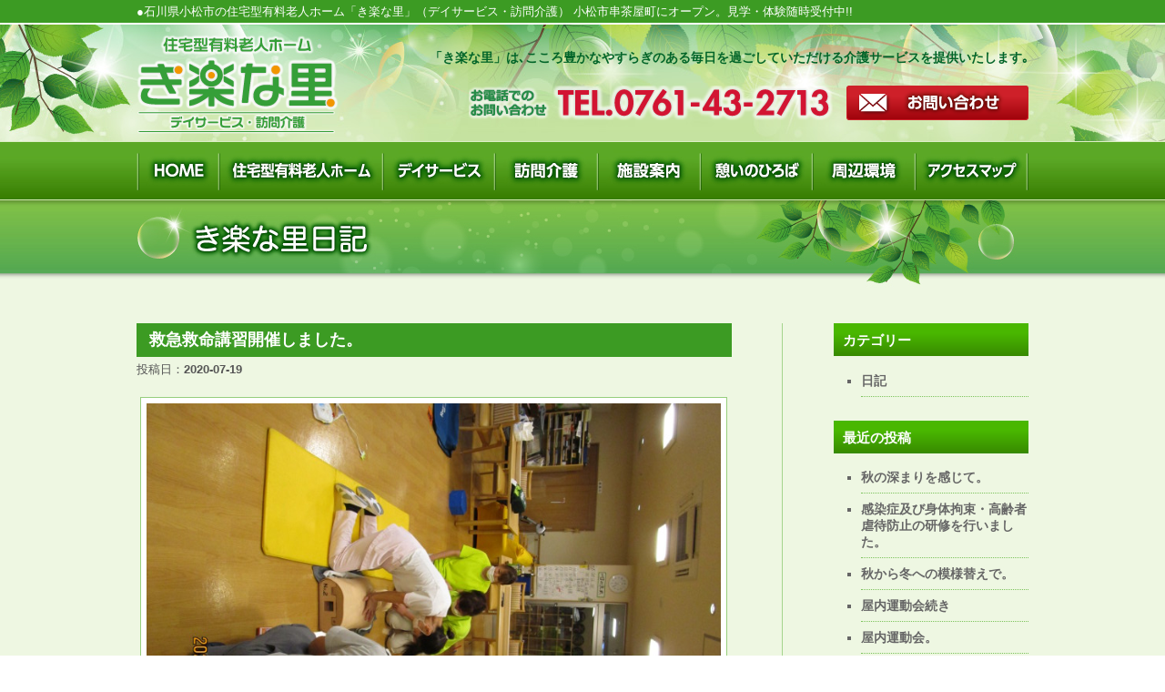

--- FILE ---
content_type: text/html; charset=UTF-8
request_url: https://www.kirakuna-sato.co.jp/%E6%95%91%E6%80%A5%E6%95%91%E5%91%BD%E8%AC%9B%E7%BF%92%E9%96%8B%E5%82%AC%E3%81%97%E3%81%BE%E3%81%97%E3%81%9F%E3%80%82/
body_size: 6114
content:
<!DOCTYPE html>
<!--[if IE 7]>
<html id="ie7" lang="ja">
<![endif]-->
<!--[if IE 8]>
<html id="ie8" lang="ja">
<![endif]-->
<!--[if !(IE 6) & !(IE 7) & !(IE 8)]><!-->
<html lang="ja">
<!--<![endif]-->
<head>
		<!-- Google Tag Manager -->
		<script>(function(w,d,s,l,i){w[l]=w[l]||[];w[l].push({'gtm.start':
			new Date().getTime(),event:'gtm.js'});var f=d.getElementsByTagName(s)[0],
			j=d.createElement(s),dl=l!='dataLayer'?'&l='+l:'';j.async=true;j.src=
			'https://www.googletagmanager.com/gtm.js?id='+i+dl;f.parentNode.insertBefore(j,f);
		})(window,document,'script','dataLayer','GTM-NWCF4Q8');</script>
		<!-- End Google Tag Manager -->

<meta charset="UTF-8" />
<meta content="IE=EmulateIE7; IE=EmulateIE9; IE=EmulateIE10" http-equiv="X-UA-Compatible">
<meta name="viewport" content="width=1040px" />
<meta name="SKYPE_TOOLBAR" content="SKYPE_TOOLBAR_PARSER_COMPATIBLE" />
<title>救急救命講習開催しました。 | 住宅型有料老人ホーム「き楽な里」・デイサービス・訪問介護</title>
<link rel="profile" href="https://gmpg.org/xfn/11" />
<link rel="stylesheet" type="text/css" media="all" href="https://www.kirakuna-sato.co.jp/wp-content/themes/krksato/style.css" />
<link rel="pingback" href="https://www.kirakuna-sato.co.jp/xmlrpc.php" />
<!--[if lt IE 9]>
<script src="https://www.kirakuna-sato.co.jp/wp-content/themes/krksato/js/html5.js" type="text/javascript"></script>
<![endif]-->

<!-- All In One SEO Pack 3.6.2ob_start_detected [-1,-1] -->

<meta name="keywords"  content="日記" />

<link rel="canonical" href="https://www.kirakuna-sato.co.jp/救急救命講習開催しました。/" />
<!-- All In One SEO Pack -->
<link rel='dns-prefetch' href='//s.w.org' />
		<script type="text/javascript">
			window._wpemojiSettings = {"baseUrl":"https:\/\/s.w.org\/images\/core\/emoji\/12.0.0-1\/72x72\/","ext":".png","svgUrl":"https:\/\/s.w.org\/images\/core\/emoji\/12.0.0-1\/svg\/","svgExt":".svg","source":{"concatemoji":"https:\/\/www.kirakuna-sato.co.jp\/wp-includes\/js\/wp-emoji-release.min.js"}};
			/*! This file is auto-generated */
			!function(e,a,t){var n,r,o,i=a.createElement("canvas"),p=i.getContext&&i.getContext("2d");function s(e,t){var a=String.fromCharCode;p.clearRect(0,0,i.width,i.height),p.fillText(a.apply(this,e),0,0);e=i.toDataURL();return p.clearRect(0,0,i.width,i.height),p.fillText(a.apply(this,t),0,0),e===i.toDataURL()}function c(e){var t=a.createElement("script");t.src=e,t.defer=t.type="text/javascript",a.getElementsByTagName("head")[0].appendChild(t)}for(o=Array("flag","emoji"),t.supports={everything:!0,everythingExceptFlag:!0},r=0;r<o.length;r++)t.supports[o[r]]=function(e){if(!p||!p.fillText)return!1;switch(p.textBaseline="top",p.font="600 32px Arial",e){case"flag":return s([127987,65039,8205,9895,65039],[127987,65039,8203,9895,65039])?!1:!s([55356,56826,55356,56819],[55356,56826,8203,55356,56819])&&!s([55356,57332,56128,56423,56128,56418,56128,56421,56128,56430,56128,56423,56128,56447],[55356,57332,8203,56128,56423,8203,56128,56418,8203,56128,56421,8203,56128,56430,8203,56128,56423,8203,56128,56447]);case"emoji":return!s([55357,56424,55356,57342,8205,55358,56605,8205,55357,56424,55356,57340],[55357,56424,55356,57342,8203,55358,56605,8203,55357,56424,55356,57340])}return!1}(o[r]),t.supports.everything=t.supports.everything&&t.supports[o[r]],"flag"!==o[r]&&(t.supports.everythingExceptFlag=t.supports.everythingExceptFlag&&t.supports[o[r]]);t.supports.everythingExceptFlag=t.supports.everythingExceptFlag&&!t.supports.flag,t.DOMReady=!1,t.readyCallback=function(){t.DOMReady=!0},t.supports.everything||(n=function(){t.readyCallback()},a.addEventListener?(a.addEventListener("DOMContentLoaded",n,!1),e.addEventListener("load",n,!1)):(e.attachEvent("onload",n),a.attachEvent("onreadystatechange",function(){"complete"===a.readyState&&t.readyCallback()})),(n=t.source||{}).concatemoji?c(n.concatemoji):n.wpemoji&&n.twemoji&&(c(n.twemoji),c(n.wpemoji)))}(window,document,window._wpemojiSettings);
		</script>
		<style type="text/css">
img.wp-smiley,
img.emoji {
	display: inline !important;
	border: none !important;
	box-shadow: none !important;
	height: 1em !important;
	width: 1em !important;
	margin: 0 .07em !important;
	vertical-align: -0.1em !important;
	background: none !important;
	padding: 0 !important;
}
</style>
	<link rel='stylesheet' id='wp-block-library-css'  href='https://www.kirakuna-sato.co.jp/wp-includes/css/dist/block-library/style.min.css' type='text/css' media='all' />
<link rel='stylesheet' id='wp-pagenavi-css'  href='https://www.kirakuna-sato.co.jp/wp-content/plugins/wp-pagenavi/pagenavi-css.css' type='text/css' media='all' />
<link rel='stylesheet' id='jquery.lightbox.min.css-css'  href='https://www.kirakuna-sato.co.jp/wp-content/plugins/wp-jquery-lightbox/styles/lightbox.min.css' type='text/css' media='all' />
<script type='text/javascript' src='https://www.kirakuna-sato.co.jp/wp-includes/js/jquery/jquery.js'></script>
<script type='text/javascript' src='https://www.kirakuna-sato.co.jp/wp-includes/js/jquery/jquery-migrate.min.js'></script>
<script type='text/javascript' src='https://www.kirakuna-sato.co.jp/wp-content/plugins/scroll-to-top/js/stt.js'></script>
<link rel='https://api.w.org/' href='https://www.kirakuna-sato.co.jp/wp-json/' />
<link rel='shortlink' href='https://www.kirakuna-sato.co.jp/?p=3122' />
<link rel="alternate" type="application/json+oembed" href="https://www.kirakuna-sato.co.jp/wp-json/oembed/1.0/embed?url=https%3A%2F%2Fwww.kirakuna-sato.co.jp%2F%25e6%2595%2591%25e6%2580%25a5%25e6%2595%2591%25e5%2591%25bd%25e8%25ac%259b%25e7%25bf%2592%25e9%2596%258b%25e5%2582%25ac%25e3%2581%2597%25e3%2581%25be%25e3%2581%2597%25e3%2581%259f%25e3%2580%2582%2F" />
<link rel="alternate" type="text/xml+oembed" href="https://www.kirakuna-sato.co.jp/wp-json/oembed/1.0/embed?url=https%3A%2F%2Fwww.kirakuna-sato.co.jp%2F%25e6%2595%2591%25e6%2580%25a5%25e6%2595%2591%25e5%2591%25bd%25e8%25ac%259b%25e7%25bf%2592%25e9%2596%258b%25e5%2582%25ac%25e3%2581%2597%25e3%2581%25be%25e3%2581%2597%25e3%2581%259f%25e3%2580%2582%2F&#038;format=xml" />
	
		<!-- by Scrollto Top -->
		
 		<script type="text/javascript">
 			//<![CDATA[
  			jQuery(document).ready(function(){
    			jQuery("body").append("<div id=\"scroll_to_top\"><a href=\"#top\">▲ ページのTOPへ</a></div>");
    			jQuery("#scroll_to_top a").css({	'display' : 'none', 'z-index' : '9', 'position' : 'fixed', 'top' : '98%', 'width' : '124px', 'margin-top' : '-30px', 'right' : '1%', 'margin-left' : '-50px', 'height' : '20px', 'padding' : '3px 5px', 'font-size' : '14px', 'text-align' : 'center', 'padding' : '7px', 'color' : '#FFFFFF', 'background-color' : '#008800', '-moz-border-radius' : '5px', '-khtml-border-radius' : '5px', '-webkit-border-radius' : '5px', 'border-radius' : '5px', 'opacity' : '.8', 'text-decoration' : 'none'});	
    			jQuery('#scroll_to_top a').click(function(){
					jQuery('html, body').animate({scrollTop:0}, 'slow');
				});

    		});
  			
			//]]>

  		</script>
		<!-- /by Scrollto Top and History Back -->	
		
		<link rel="alternate" type="application/rss+xml" title="き楽な里 &raquo; 全体フィード" href="https://www.kirakuna-sato.co.jp/feed/" />
<link rel="alternate" type="application/rss+xml" title="き楽な里日記 &raquo; フィード" href="https://www.kirakuna-sato.co.jp/feed/?post_type=post" />
<link rel="alternate" type="application/rss+xml" title="お知らせ &raquo; フィード" href="https://www.kirakuna-sato.co.jp/feed/?post_type=news" />
<link href="https://www.kirakuna-sato.co.jp/wp-content/themes/krksato/favicon.ico" rel="shortcut icon" />
<script>
(function(i,s,o,g,r,a,m){i['GoogleAnalyticsObject']=r;i[r]=i[r]||function(){
(i[r].q=i[r].q||[]).push(arguments)},i[r].l=1*new Date();a=s.createElement(o),
m=s.getElementsByTagName(o)[0];a.async=1;a.src=g;m.parentNode.insertBefore(a,m)
})(window,document,'script','//www.google-analytics.com/analytics.js','ga');

ga('create', 'UA-548336-38', 'auto');
ga('send', 'pageview');

</script>
</head>

<body data-rsssl=1 class="post-template-default single single-post postid-3122 single-format-standard single-author two-column right-sidebar two-columns-singular">
		<!-- Google Tag Manager (noscript) -->
		<noscript><iframe src="https://www.googletagmanager.com/ns.html?id=GTM-NWCF4Q8"
		height="0" width="0" style="display:none;visibility:hidden"></iframe></noscript>
		<!-- End Google Tag Manager (noscript) -->
<div id="ksato">
<div id="headertop0">
	<h1 id="headertop">●石川県小松市の住宅型有料老人ホーム「き楽な里」（デイサービス・訪問介護） 小松市串茶屋町にオープン。見学・体験随時受付中!!</h1>
</div><!-- #headertop0 -->

<header id="branding" role="banner">


<div id="header_oh0">
	<div id="header_oh">
	<div id="header">
		<div id="header_l"><a href="https://www.kirakuna-sato.co.jp/"><img src="https://www.kirakuna-sato.co.jp/wp-content/themes/krksato/images/logo.png" title="住宅型有料老人ホーム「き楽な里」｜デイサービス・訪問介護" alt="住宅型有料老人ホーム「き楽な里」｜デイサービス・訪問介護" alt="住宅型有料老人ホーム「き楽な里」｜デイサービス・訪問介護" alt="住宅型有料老人ホーム「き楽な里」｜デイサービス・訪問介護" /></a></div>
		<div id="header_r">
			<h2 id="header_r1">「き楽な里」は､こころ豊かなやすらぎのある毎日を過ごしていただける介護サービスを提供いたします｡</h2>
			<div id="header_r2">
				<div id="header_r2_r"><a href="https://www.kirakuna-sato.co.jp/contact/"><img src="https://www.kirakuna-sato.co.jp/wp-content/themes/krksato/images/bn_contact.png" title="お問い合わせ" alt="お問い合わせ" /></a></div>
				<div id="header_r2_l"><img src="https://www.kirakuna-sato.co.jp/wp-content/themes/krksato/images/tel.png" title="お電話でのお問い合わせ｜TEL.0761-43-2713" alt="お電話でのお問い合わせ｜TEL.0761-43-2713" /></div>
			</div><!-- #header_r2 -->
		</div><!-- #header_r -->
	</div><!-- #header -->
	</div><!-- #header_oh -->
</div><!-- #header_oh0 -->

</header><!-- #branding -->


	<div id="menu0">
		<div id="menu">
			<ul>
			<li class="m_kei"><img src="https://www.kirakuna-sato.co.jp/wp-content/themes/krksato/images/m_kei.jpg"  alt="" /></li>
			<li class="menu1"><a href="https://www.kirakuna-sato.co.jp/"><img src="https://www.kirakuna-sato.co.jp/wp-content/themes/krksato/images/m_home.jpg"  alt="HOME" /></a></li>
			<li class="m_kei"><img src="https://www.kirakuna-sato.co.jp/wp-content/themes/krksato/images/m_kei.jpg"  alt="" /></li>
			<li class="menu2"><a href="https://www.kirakuna-sato.co.jp/nursing/"><img src="https://www.kirakuna-sato.co.jp/wp-content/themes/krksato/images/m_nursing.jpg"  alt="住宅型有料老人ホーム" /></a></li>
			<li class="m_kei"><img src="https://www.kirakuna-sato.co.jp/wp-content/themes/krksato/images/m_kei.jpg"  alt="" /></li>
			<li class="menu3"><a href="https://www.kirakuna-sato.co.jp/dayservice/"><img src="https://www.kirakuna-sato.co.jp/wp-content/themes/krksato/images/m_dayservice.jpg"  alt="デイサービス" /></a></li>
			<li class="m_kei"><img src="https://www.kirakuna-sato.co.jp/wp-content/themes/krksato/images/m_kei.jpg"  alt="" /></li>
			<li class="menu4"><a href="https://www.kirakuna-sato.co.jp/visit/"><img src="https://www.kirakuna-sato.co.jp/wp-content/themes/krksato/images/m_visit.jpg"  alt="訪問介護" /></a></li>
			<li class="m_kei"><img src="https://www.kirakuna-sato.co.jp/wp-content/themes/krksato/images/m_kei.jpg"  alt="" /></li>
			<li class="menu4"><a href="https://www.kirakuna-sato.co.jp/info/"><img src="https://www.kirakuna-sato.co.jp/wp-content/themes/krksato/images/m_info.jpg"  alt="施設案内" /></a></li>
			<li class="m_kei"><img src="https://www.kirakuna-sato.co.jp/wp-content/themes/krksato/images/m_kei.jpg"  alt="" /></li>
			<li class="menu3"><a href="https://www.kirakuna-sato.co.jp/ikoi/"><img src="https://www.kirakuna-sato.co.jp/wp-content/themes/krksato/images/m_ikoi.jpg"  alt="憩いのひろば" /></a></li>
			<li class="m_kei"><img src="https://www.kirakuna-sato.co.jp/wp-content/themes/krksato/images/m_kei.jpg"  alt="" /></li>
			<li class="menu4"><a href="https://www.kirakuna-sato.co.jp/around/"><img src="https://www.kirakuna-sato.co.jp/wp-content/themes/krksato/images/m_around.jpg"  alt="周辺環境" /></a></li>
			<li class="m_kei"><img src="https://www.kirakuna-sato.co.jp/wp-content/themes/krksato/images/m_kei.jpg"  alt="" /></li>
			<li class="menu3"><a href="https://www.kirakuna-sato.co.jp/access/"><img src="https://www.kirakuna-sato.co.jp/wp-content/themes/krksato/images/m_access.jpg"  alt="アクセスマップ" /></a></li>
			<li class="m_kei"><img src="https://www.kirakuna-sato.co.jp/wp-content/themes/krksato/images/m_kei.jpg"  alt="" /></li>
		</ul>
		</div><!-- #menu -->
	</div><!-- #menu0 -->

<div id="titlebar0"><div id="titlebar"><img src="https://www.kirakuna-sato.co.jp/wp-content/themes/krksato/images/header/header_blog.jpg"  alt="き楽な里日記" /></div></div>



<div id="page0">
<div id="page" class="hfeed">
	<div id="main">

		<div id="primary">
			<div id="content" role="main">

				
					
<article id="post-3122"  class="hentry2 post-3122 post type-post status-publish format-standard has-post-thumbnail hentry category-diary">
	<header class="entry-header">
		<h1 class="entry-title">救急救命講習開催しました。</h1>

				<div class="entry-meta">
			投稿日：<a href="https://www.kirakuna-sato.co.jp/%e6%95%91%e6%80%a5%e6%95%91%e5%91%bd%e8%ac%9b%e7%bf%92%e9%96%8b%e5%82%ac%e3%81%97%e3%81%be%e3%81%97%e3%81%9f%e3%80%82/" title="1:34 PM" rel="bookmark"><time class="entry-date" datetime="2020-07-19T13:34:40+09:00">2020-07-19</time></a><span class="by-author"> <span class="sep"> by </span> <span class="author vcard"><a class="url fn n" href="https://www.kirakuna-sato.co.jp/author/massist/" title="き楽な里 の投稿をすべて表示" rel="author">き楽な里</a></span></span>		</div><!-- .entry-meta -->
			</header><!-- .entry-header -->

	<div class="entry-content">
		<p><a href="https://www.kirakuna-sato.co.jp/wp-content/uploads/2020/07/IMG_5523.jpg" rel="lightbox[3122]"><img src="https://www.kirakuna-sato.co.jp/wp-content/uploads/2020/07/IMG_5523.jpg" alt="IMG_5523" width="551" height="735" class="aligncenter size-full wp-image-3124" /></a><a href="https://www.kirakuna-sato.co.jp/wp-content/uploads/2020/07/IMG_5520.jpg" rel="lightbox[3122]"><img src="https://www.kirakuna-sato.co.jp/wp-content/uploads/2020/07/IMG_5520.jpg" alt="IMG_5520" width="980" height="735" class="aligncenter size-full wp-image-3132" /></a><a href="https://www.kirakuna-sato.co.jp/wp-content/uploads/2020/07/IMG_5523.jpg" rel="lightbox[3122]"><img src="https://www.kirakuna-sato.co.jp/wp-content/uploads/2020/07/IMG_5523.jpg" alt="IMG_5523" width="551" height="735" class="aligncenter size-full wp-image-3124" /></a></p>
			</div><!-- .entry-content -->

	<footer class="entry-meta">
		カテゴリー: <a href="https://www.kirakuna-sato.co.jp/category/diary/" rel="category tag">日記</a>		
			</footer><!-- .entry-meta -->
</article><!-- #post-3122 -->
					
					<div class="returnbn">
					<FORM><INPUT TYPE="button" VALUE="戻る" onClick="history.go(-1)"></FORM>
					</div>

						<div id="comments">
	
	
	
	
</div><!-- #comments -->

				
			</div><!-- #content -->
		</div><!-- #primary -->

		<div id="secondary" class="widget-area" role="complementary">
			<aside id="categories-2" class="widget widget_categories"><h3 class="widget-title">カテゴリー</h3>		<ul>
				<li class="cat-item cat-item-1"><a href="https://www.kirakuna-sato.co.jp/category/diary/">日記</a>
</li>
		</ul>
			</aside>		<aside id="recent-posts-2" class="widget widget_recent_entries">		<h3 class="widget-title">最近の投稿</h3>		<ul>
											<li>
					<a href="https://www.kirakuna-sato.co.jp/%e7%a7%8b%e3%81%ae%e6%b7%b1%e3%81%be%e3%82%8a%e3%82%92%e6%84%9f%e3%81%98%e3%81%a6%e3%80%82/">秋の深まりを感じて。</a>
									</li>
											<li>
					<a href="https://www.kirakuna-sato.co.jp/%e6%84%9f%e6%9f%93%e7%97%87%e5%8f%8a%e3%81%b3%e8%ba%ab%e4%bd%93%e6%8b%98%e6%9d%9f%e3%83%bb%e9%ab%98%e9%bd%a2%e8%80%85%e8%99%90%e5%be%85%e9%98%b2%e6%ad%a2%e3%81%ae%e7%a0%94%e4%bf%ae%e3%82%92%e8%a1%8c/">感染症及び身体拘束・高齢者虐待防止の研修を行いました。</a>
									</li>
											<li>
					<a href="https://www.kirakuna-sato.co.jp/%e7%a7%8b%e3%81%8b%e3%82%89%e5%86%ac%e3%81%b8%e3%81%ae%e6%a8%a1%e6%a7%98%e6%9b%bf%e3%81%88%e3%81%a7%e3%80%82/">秋から冬への模様替えで。</a>
									</li>
											<li>
					<a href="https://www.kirakuna-sato.co.jp/%e5%b1%8b%e5%86%85%e9%81%8b%e5%8b%95%e4%bc%9a%e7%b6%9a%e3%81%8d/">屋内運動会続き</a>
									</li>
											<li>
					<a href="https://www.kirakuna-sato.co.jp/%e5%b1%8b%e5%86%85%e9%81%8b%e5%8b%95%e4%bc%9a%e3%80%82/">屋内運動会。</a>
									</li>
											<li>
					<a href="https://www.kirakuna-sato.co.jp/%e5%87%ba%e5%bc%b5%e3%81%8a%e5%af%bf%e5%8f%b8%e3%80%82/">出張お寿司。</a>
									</li>
											<li>
					<a href="https://www.kirakuna-sato.co.jp/%e3%82%b3%e3%82%b9%e3%83%a2%e3%82%b9%e8%a6%8b%e5%ad%a6%e3%82%84%e7%84%bc%e3%81%8d%e8%82%89%e3%83%a9%e3%83%b3%e3%83%81%ef%bd%84%ef%bd%81%ef%bd%99%e3%81%a8%e3%81%8b/">コスモス見学や焼き肉ランチｄａｙとか</a>
									</li>
											<li>
					<a href="https://www.kirakuna-sato.co.jp/%e7%b4%99%e8%8a%9d%e5%b1%85%e3%81%a8%e4%bd%9c%e5%93%81%e4%bd%9c%e6%88%90/">紙芝居と作品作成</a>
									</li>
											<li>
					<a href="https://www.kirakuna-sato.co.jp/%e3%81%94%e9%95%b7%e5%af%bf%e3%82%92%e9%a1%98%e3%81%a3%e3%81%a6%ef%bc%81/">ご長寿を願って！</a>
									</li>
											<li>
					<a href="https://www.kirakuna-sato.co.jp/%e6%9c%ac%e6%a0%bc%e7%9a%84%e3%81%aa%e8%88%aa%e7%a9%ba%e7%a5%ad%e3%81%ae%e8%a8%93%e7%b7%b4%e3%81%8c%e5%a7%8b%e3%81%be%e3%81%a3%e3%81%a6%e3%81%be%e3%81%99%e3%80%82/">本格的な航空祭の訓練が始まってます。</a>
									</li>
					</ul>
		</aside><aside id="archives-2" class="widget widget_archive"><h3 class="widget-title">アーカイブ</h3>		<ul>
				<li><a href='https://www.kirakuna-sato.co.jp/2025/11/'>2025年11月</a></li>
	<li><a href='https://www.kirakuna-sato.co.jp/2025/10/'>2025年10月</a></li>
	<li><a href='https://www.kirakuna-sato.co.jp/2025/09/'>2025年9月</a></li>
	<li><a href='https://www.kirakuna-sato.co.jp/2025/08/'>2025年8月</a></li>
	<li><a href='https://www.kirakuna-sato.co.jp/2025/07/'>2025年7月</a></li>
	<li><a href='https://www.kirakuna-sato.co.jp/2025/06/'>2025年6月</a></li>
	<li><a href='https://www.kirakuna-sato.co.jp/2025/05/'>2025年5月</a></li>
	<li><a href='https://www.kirakuna-sato.co.jp/2025/04/'>2025年4月</a></li>
	<li><a href='https://www.kirakuna-sato.co.jp/2025/03/'>2025年3月</a></li>
	<li><a href='https://www.kirakuna-sato.co.jp/2025/02/'>2025年2月</a></li>
	<li><a href='https://www.kirakuna-sato.co.jp/2025/01/'>2025年1月</a></li>
	<li><a href='https://www.kirakuna-sato.co.jp/2024/12/'>2024年12月</a></li>
	<li><a href='https://www.kirakuna-sato.co.jp/2024/11/'>2024年11月</a></li>
	<li><a href='https://www.kirakuna-sato.co.jp/2024/10/'>2024年10月</a></li>
	<li><a href='https://www.kirakuna-sato.co.jp/2024/09/'>2024年9月</a></li>
	<li><a href='https://www.kirakuna-sato.co.jp/2024/08/'>2024年8月</a></li>
	<li><a href='https://www.kirakuna-sato.co.jp/2024/07/'>2024年7月</a></li>
	<li><a href='https://www.kirakuna-sato.co.jp/2024/06/'>2024年6月</a></li>
	<li><a href='https://www.kirakuna-sato.co.jp/2024/05/'>2024年5月</a></li>
	<li><a href='https://www.kirakuna-sato.co.jp/2024/04/'>2024年4月</a></li>
	<li><a href='https://www.kirakuna-sato.co.jp/2024/03/'>2024年3月</a></li>
	<li><a href='https://www.kirakuna-sato.co.jp/2024/02/'>2024年2月</a></li>
	<li><a href='https://www.kirakuna-sato.co.jp/2024/01/'>2024年1月</a></li>
	<li><a href='https://www.kirakuna-sato.co.jp/2023/12/'>2023年12月</a></li>
	<li><a href='https://www.kirakuna-sato.co.jp/2023/11/'>2023年11月</a></li>
	<li><a href='https://www.kirakuna-sato.co.jp/2023/10/'>2023年10月</a></li>
	<li><a href='https://www.kirakuna-sato.co.jp/2023/09/'>2023年9月</a></li>
	<li><a href='https://www.kirakuna-sato.co.jp/2023/08/'>2023年8月</a></li>
	<li><a href='https://www.kirakuna-sato.co.jp/2023/07/'>2023年7月</a></li>
	<li><a href='https://www.kirakuna-sato.co.jp/2023/06/'>2023年6月</a></li>
	<li><a href='https://www.kirakuna-sato.co.jp/2023/05/'>2023年5月</a></li>
	<li><a href='https://www.kirakuna-sato.co.jp/2023/04/'>2023年4月</a></li>
	<li><a href='https://www.kirakuna-sato.co.jp/2023/03/'>2023年3月</a></li>
	<li><a href='https://www.kirakuna-sato.co.jp/2023/02/'>2023年2月</a></li>
	<li><a href='https://www.kirakuna-sato.co.jp/2023/01/'>2023年1月</a></li>
	<li><a href='https://www.kirakuna-sato.co.jp/2022/12/'>2022年12月</a></li>
	<li><a href='https://www.kirakuna-sato.co.jp/2022/11/'>2022年11月</a></li>
	<li><a href='https://www.kirakuna-sato.co.jp/2022/10/'>2022年10月</a></li>
	<li><a href='https://www.kirakuna-sato.co.jp/2022/09/'>2022年9月</a></li>
	<li><a href='https://www.kirakuna-sato.co.jp/2022/08/'>2022年8月</a></li>
	<li><a href='https://www.kirakuna-sato.co.jp/2022/07/'>2022年7月</a></li>
	<li><a href='https://www.kirakuna-sato.co.jp/2022/06/'>2022年6月</a></li>
	<li><a href='https://www.kirakuna-sato.co.jp/2022/05/'>2022年5月</a></li>
	<li><a href='https://www.kirakuna-sato.co.jp/2022/04/'>2022年4月</a></li>
	<li><a href='https://www.kirakuna-sato.co.jp/2022/03/'>2022年3月</a></li>
	<li><a href='https://www.kirakuna-sato.co.jp/2022/02/'>2022年2月</a></li>
	<li><a href='https://www.kirakuna-sato.co.jp/2022/01/'>2022年1月</a></li>
	<li><a href='https://www.kirakuna-sato.co.jp/2021/12/'>2021年12月</a></li>
	<li><a href='https://www.kirakuna-sato.co.jp/2021/11/'>2021年11月</a></li>
	<li><a href='https://www.kirakuna-sato.co.jp/2021/10/'>2021年10月</a></li>
	<li><a href='https://www.kirakuna-sato.co.jp/2021/09/'>2021年9月</a></li>
	<li><a href='https://www.kirakuna-sato.co.jp/2021/08/'>2021年8月</a></li>
	<li><a href='https://www.kirakuna-sato.co.jp/2021/07/'>2021年7月</a></li>
	<li><a href='https://www.kirakuna-sato.co.jp/2021/06/'>2021年6月</a></li>
	<li><a href='https://www.kirakuna-sato.co.jp/2021/05/'>2021年5月</a></li>
	<li><a href='https://www.kirakuna-sato.co.jp/2021/04/'>2021年4月</a></li>
	<li><a href='https://www.kirakuna-sato.co.jp/2021/03/'>2021年3月</a></li>
	<li><a href='https://www.kirakuna-sato.co.jp/2021/02/'>2021年2月</a></li>
	<li><a href='https://www.kirakuna-sato.co.jp/2021/01/'>2021年1月</a></li>
	<li><a href='https://www.kirakuna-sato.co.jp/2020/12/'>2020年12月</a></li>
	<li><a href='https://www.kirakuna-sato.co.jp/2020/11/'>2020年11月</a></li>
	<li><a href='https://www.kirakuna-sato.co.jp/2020/10/'>2020年10月</a></li>
	<li><a href='https://www.kirakuna-sato.co.jp/2020/09/'>2020年9月</a></li>
	<li><a href='https://www.kirakuna-sato.co.jp/2020/08/'>2020年8月</a></li>
	<li><a href='https://www.kirakuna-sato.co.jp/2020/07/'>2020年7月</a></li>
	<li><a href='https://www.kirakuna-sato.co.jp/2020/06/'>2020年6月</a></li>
	<li><a href='https://www.kirakuna-sato.co.jp/2020/05/'>2020年5月</a></li>
	<li><a href='https://www.kirakuna-sato.co.jp/2020/04/'>2020年4月</a></li>
	<li><a href='https://www.kirakuna-sato.co.jp/2020/03/'>2020年3月</a></li>
	<li><a href='https://www.kirakuna-sato.co.jp/2020/02/'>2020年2月</a></li>
	<li><a href='https://www.kirakuna-sato.co.jp/2020/01/'>2020年1月</a></li>
	<li><a href='https://www.kirakuna-sato.co.jp/2019/12/'>2019年12月</a></li>
	<li><a href='https://www.kirakuna-sato.co.jp/2019/11/'>2019年11月</a></li>
	<li><a href='https://www.kirakuna-sato.co.jp/2019/10/'>2019年10月</a></li>
	<li><a href='https://www.kirakuna-sato.co.jp/2019/09/'>2019年9月</a></li>
	<li><a href='https://www.kirakuna-sato.co.jp/2019/08/'>2019年8月</a></li>
	<li><a href='https://www.kirakuna-sato.co.jp/2019/07/'>2019年7月</a></li>
	<li><a href='https://www.kirakuna-sato.co.jp/2019/06/'>2019年6月</a></li>
	<li><a href='https://www.kirakuna-sato.co.jp/2019/05/'>2019年5月</a></li>
	<li><a href='https://www.kirakuna-sato.co.jp/2019/04/'>2019年4月</a></li>
	<li><a href='https://www.kirakuna-sato.co.jp/2019/03/'>2019年3月</a></li>
	<li><a href='https://www.kirakuna-sato.co.jp/2019/02/'>2019年2月</a></li>
	<li><a href='https://www.kirakuna-sato.co.jp/2019/01/'>2019年1月</a></li>
	<li><a href='https://www.kirakuna-sato.co.jp/2018/12/'>2018年12月</a></li>
	<li><a href='https://www.kirakuna-sato.co.jp/2018/11/'>2018年11月</a></li>
	<li><a href='https://www.kirakuna-sato.co.jp/2018/10/'>2018年10月</a></li>
	<li><a href='https://www.kirakuna-sato.co.jp/2018/09/'>2018年9月</a></li>
	<li><a href='https://www.kirakuna-sato.co.jp/2018/08/'>2018年8月</a></li>
	<li><a href='https://www.kirakuna-sato.co.jp/2018/07/'>2018年7月</a></li>
	<li><a href='https://www.kirakuna-sato.co.jp/2018/06/'>2018年6月</a></li>
	<li><a href='https://www.kirakuna-sato.co.jp/2018/05/'>2018年5月</a></li>
	<li><a href='https://www.kirakuna-sato.co.jp/2018/04/'>2018年4月</a></li>
	<li><a href='https://www.kirakuna-sato.co.jp/2018/03/'>2018年3月</a></li>
	<li><a href='https://www.kirakuna-sato.co.jp/2018/02/'>2018年2月</a></li>
	<li><a href='https://www.kirakuna-sato.co.jp/2018/01/'>2018年1月</a></li>
	<li><a href='https://www.kirakuna-sato.co.jp/2017/12/'>2017年12月</a></li>
	<li><a href='https://www.kirakuna-sato.co.jp/2017/11/'>2017年11月</a></li>
	<li><a href='https://www.kirakuna-sato.co.jp/2017/10/'>2017年10月</a></li>
	<li><a href='https://www.kirakuna-sato.co.jp/2017/09/'>2017年9月</a></li>
	<li><a href='https://www.kirakuna-sato.co.jp/2017/08/'>2017年8月</a></li>
	<li><a href='https://www.kirakuna-sato.co.jp/2017/07/'>2017年7月</a></li>
	<li><a href='https://www.kirakuna-sato.co.jp/2017/06/'>2017年6月</a></li>
	<li><a href='https://www.kirakuna-sato.co.jp/2017/05/'>2017年5月</a></li>
	<li><a href='https://www.kirakuna-sato.co.jp/2017/04/'>2017年4月</a></li>
	<li><a href='https://www.kirakuna-sato.co.jp/2017/03/'>2017年3月</a></li>
	<li><a href='https://www.kirakuna-sato.co.jp/2017/02/'>2017年2月</a></li>
	<li><a href='https://www.kirakuna-sato.co.jp/2017/01/'>2017年1月</a></li>
	<li><a href='https://www.kirakuna-sato.co.jp/2016/06/'>2016年6月</a></li>
	<li><a href='https://www.kirakuna-sato.co.jp/2016/05/'>2016年5月</a></li>
	<li><a href='https://www.kirakuna-sato.co.jp/2015/12/'>2015年12月</a></li>
	<li><a href='https://www.kirakuna-sato.co.jp/2015/11/'>2015年11月</a></li>
	<li><a href='https://www.kirakuna-sato.co.jp/2015/10/'>2015年10月</a></li>
	<li><a href='https://www.kirakuna-sato.co.jp/2015/09/'>2015年9月</a></li>
	<li><a href='https://www.kirakuna-sato.co.jp/2015/08/'>2015年8月</a></li>
	<li><a href='https://www.kirakuna-sato.co.jp/2015/07/'>2015年7月</a></li>
	<li><a href='https://www.kirakuna-sato.co.jp/2015/06/'>2015年6月</a></li>
		</ul>
			</aside>		</div><!-- #secondary .widget-area -->

</div><!-- #main -->
</div><!-- #page or #top_page0 -->
</div><!-- #page0 -->
</div><!-- #ksato-->

	<footer id="colophon" role="contentinfo">

	<div id="foot100">
	<div id="pagef">

			

			<div id="site-generator">
			<div id="footm"><a href="https://www.kirakuna-sato.co.jp/">HOME</a> ｜ <a href="https://www.kirakuna-sato.co.jp/nursing/">住宅型有料老人ホーム</a> ｜ <a href="https://www.kirakuna-sato.co.jp/dayservice/">デイサービス</a> ｜ <a href="https://www.kirakuna-sato.co.jp/visit/">訪問介護</a> ｜ <a href="https://www.kirakuna-sato.co.jp/info/">施設案内</a> ｜ <a href="https://www.kirakuna-sato.co.jp/ikoi/">憩いのひろば</a> ｜ <a href="https://www.kirakuna-sato.co.jp/around/">周辺環境</a><br /><a href="https://www.kirakuna-sato.co.jp/access/">アクセスマップ</a> ｜ <a href="https://www.kirakuna-sato.co.jp/news/">お知らせ</a> ｜ <a href="https://www.kirakuna-sato.co.jp/blog/">き楽な里日記</a> ｜ <a href="https://www.kirakuna-sato.co.jp/contact/">お問い合わせ</a> ｜ <a href="https://www.kirakuna-sato.co.jp/recruit/">採用情報</a> ｜ <a href="https://www.kirakuna-sato.co.jp/policy/">プライバシーポリシー</a></div>
			<div class="foot">
				<div class="foot1"><img src="https://www.kirakuna-sato.co.jp/wp-content/themes/krksato/images/footer_logo.png" title="住宅型有料老人ホーム「き楽な里」｜デイサービス・訪問介護" alt="住宅型有料老人ホーム「き楽な里」｜デイサービス・訪問介護" /></div>
				<div class="foot2">
					<div id="foot2_1">〒923-0966 石川県小松市串茶屋町上野87-1<br />TEL.0761-43-2713・FAX.0761-43-2728</div>
					<div id="foot2_2">Copyright (C) 2014-2025 KIRAKUNA SATO .All Rights Reserved.</div>
				</div><!-- .foot02 -->
			</div><!-- .foot -->
			</div><!-- #site-generator -->
	</div><!-- #pagef -->
	</div><!-- #foot100 -->
	</footer><!-- #colophon -->

<script type='text/javascript' src='https://www.kirakuna-sato.co.jp/wp-content/plugins/wp-jquery-lightbox/jquery.touchwipe.min.js'></script>
<script type='text/javascript'>
/* <![CDATA[ */
var JQLBSettings = {"showTitle":"0","showCaption":"0","showNumbers":"0","fitToScreen":"1","resizeSpeed":"400","showDownload":"0","navbarOnTop":"0","marginSize":"10","slideshowSpeed":"0","prevLinkTitle":"\u524d\u306e\u753b\u50cf","nextLinkTitle":"\u6b21\u306e\u753b\u50cf","closeTitle":"\u30ae\u30e3\u30e9\u30ea\u30fc\u3092\u9589\u3058\u308b","image":"\u753b\u50cf ","of":"\u306e","download":"\u30c0\u30a6\u30f3\u30ed\u30fc\u30c9","pause":"(\u30b9\u30e9\u30a4\u30c9\u30b7\u30e7\u30fc\u3092\u505c\u6b62\u3059\u308b)","play":"(\u30b9\u30e9\u30a4\u30c9\u30b7\u30e7\u30fc\u3092\u518d\u751f\u3059\u308b)"};
/* ]]> */
</script>
<script type='text/javascript' src='https://www.kirakuna-sato.co.jp/wp-content/plugins/wp-jquery-lightbox/jquery.lightbox.min.js'></script>
<script type='text/javascript' src='https://www.kirakuna-sato.co.jp/wp-includes/js/wp-embed.min.js'></script>

</body>
</html>

--- FILE ---
content_type: text/css
request_url: https://www.kirakuna-sato.co.jp/wp-content/themes/krksato/style.css
body_size: 9280
content:
/*
Theme Name: き楽な里
Theme URI: http://www.kirakuna-sato.co.jp/
Author:き楽な里
Author URI: http://www.kirakuna-sato.co.jp/
Version: 2.1
License: GNU General Public License v2 or later
License URI: http://www.gnu.org/licenses/gpl-2.0.html
Text Domain: twentyeleven
Template:twentyeleven
*/

@import url('../twentyeleven/style.css');

html {
-moz-text-size-adjust: none;
-ms-text-size-adjust: 100%;
-webkit-text-size-adjust: 100%;
text-size-adjust: 100%;
}


/* =Structure
----------------------------------------------- */

body {
	padding: 0 0em;
}

#ksato {
	width: 100%;
	background: url(images/contents_back.jpg) repeat;
	background-position: center top;
	padding: 0px 0px 50px 0px;
	margin: 0em 0em 0em 0em;
	overflow: hidden;
}


#page0 {
	width: 100%;
	padding: 0px 0px 0px 0px;
	margin: 0 0%;
	overflow:hidden;
}

#top_page0 {
	clear: both;
	width: 100%;
	padding: 0px 0px 0px 0px;
	margin: 0 0%;
	overflow:hidden;
}

#page {
	margin: 0em auto 0em auto;
	max-width: 980px;
	min-width: 980px;
	padding: 35px 0px 0px 0px;
	overflow:hidden;
	_width: 980px;
	_overflow:none;
}


#branding hgroup {
	margin: 0 0%;
}
#access div {
	margin: 0 0%;
}
#primary {
	float: left;
	margin: 0 -26.4% 0 0;
	width: 100%;
}

#content-top {
	margin: 0 0% 0 0%;
	width: 100%;
	padding: 0px 0px 0px 0px;
	overflow:hidden;
}

#content {
	margin: 0 34% 0 0%;
	width: 65.7%;
	width: 66.7%;
	border-right: 1px solid #A4D58D;
	padding: 0px 65px 0px 0px;
	padding: 0px 55px 0px 0px;
}

#content2 {
	clear: both;
	max-width: 980px;
	min-width: 980px;
	margin: 0 auto 0 auto;
	padding: 0px 0px 0px 0px;
	_width: 980px;
	_margin: 0em auto 0em auto;
}

#secondary {
	float: right;
	margin-right: 0%;
	margin: 0px 0% 0 0%;
	width: 18.8%;
}


#content404 {
	margin: 0 2.5% 0 2.5%;
	width: auto;
}

/* error404 */
.error404 #primary {
	float: none;
	margin: 0;
}
.error404 #primary #content {
	margin: 0 5%;
	width: auto;
}


/* Alignment */
.alignleft {
	display: inline;
	float: left;
	margin-right: 1.5em;
}
.alignright {
	display: inline;
	float: right;
	margin-left: 1.5em;
}
.aligncenter {
	clear: both;
	display: block;
	margin-left: auto;
	margin-right: auto;
}

.alignnone {
	display: inline;
	margin-right: 1.5em;
}



/* =Global
----------------------------------------------- */

body, input, textarea {
	color: #333333;
	font: 15px Meiryo,"Helvetica Neue", Helvetica, Arial, sans-serif;
	font-weight: 300;
	line-height: 1.625;
}


body {
	background: url(images/back.jpg) repeat;
	background-position: center top;
}


#page {
	background: none;
}


hr {
	background-color: #87B76A;
	border: 0;
	height: 1px;
	margin-bottom: 1.5em;
}



/* Text elements */
p {
	margin: 0 0 0em;
	margin-bottom: 0.0em;
}


pre {
	font: 15px Meiryo,"Helvetica Neue", Helvetica, Arial, sans-serif;
	font-style: normal;
	font-weight: normal;
	border: 1px solid #8CC63F !important;
	background: #D1E8B2;
	line-height: 1.8em;
	padding: 15px 15px 15px 18px !important;
	margin: 0em 0em 0.5em 0em;
	white-space:pre-wrap;
	white-space:-moz-pre-wrap;
	white-space:-o-pre-wrap;
	white-space:-pre-wrap;
	word-wrap:break-word;
	-moz-border-radius: 6px;
	border-radius: 6px;
	overflow: hidden;
}



/* Links */
a {
	color: #333;
	text-decoration: none;
}

a:hover {
	color: #389D38;
	text-decoration: underline;
}

a:focus,
a:active {
	color: #389D38;
	text-decoration: underline;
}

img {
margin:0px 0px 0px 0px;
padding: 0px 0px 0px 0px;
border: 0px;
vertical-align: bottom;
}




/* =Header
----------------------------------------------- */

#headertop0 {
width: 100%;
margin:0px auto 0px auto;
padding: 0px 0px 0px 0px;
background: #3CA523;
background: #3C9B23;
height:25px;
border-bottom: 2px solid #ffffff;
}

#headertop {
max-width: 980px;
min-width: 980px;
font-size: 13px;
font-weight: normal;
color: #ffffff;
text-align:left;
margin:0px auto 0px auto;
padding: 0px 0px 0px 0px;
line-height:25px;
}

#branding {
	border-top: 0px solid #bbb;
	padding-bottom: 0px;
	position: relative;
	z-index: 2;
}

#branding img {
	height: auto;
	display: block;
	width: auto;
	max-width: 100%;
}

#site-title {
	margin-right: 0px;
	padding: 0em 0 0;
}
#site-title a {
	color: #111;
	font-size: 30px;
	font-weight: bold;
	line-height: 36px;
	text-decoration: none;
}
#site-title a:hover,
#site-title a:focus,
#site-title a:active {
	color: #1982d1;
}
#site-description {
	color: #7a7a7a;
	font-size: 14px;
	margin: 0 0px 0em 0;
}


#header00 {
width: 100%;
margin:0px auto 0px auto;
padding: 0px 0px 0px 0px;
background: url(images/header_back.jpg) repeat-x;
background-position: center top;
}


#header0 {
width: 100%;
min-width: 980px;
margin:0px auto 0px auto;
padding: 0px 0px 0px 0px;
background: url(images/header_1.jpg) no-repeat;
background-position: center top;
overflow:hidden;
}


#header {
clear: both;
max-width: 980px;
min-width: 980px;
margin:0px auto 0px auto;
padding: 0px 0px 0px 0px;
height:128px;
}

#header_l {
	float: left;
	width: 300px;
	margin: 0 0 0 0;
	padding: 10px 0 0px 0;
}

#header_r {
	float: right;
	width: auto;
	text-align: right;
	margin: 0 0 0 0;
	padding: 25px 0 0px 0px;
}

#header_r1 {
	width: auto;
	text-align: right;
	color: #006428;
	font-size: 14px;
	font-weight: bold;
	line-height: 1.6em;
	margin: 0 0 0 0;
	padding: 0px 0 20px 0px;
}

#header_r2 {
	width: auto;
	text-align: right;
	margin: 0 0 0 0;
	padding: 0px 0 0px 0px;
}

#header_r2_l {
	width: auto;
	float: right;
	margin: 0 0 0 0;
	padding: 0px 0px 0px 0px;
}

#header_r2_r {
	width: auto;
	float: right;
	margin: 0 0 0 0;
	padding: 0px 0 0px 15px;
}

#header_r2_r a:hover img {
	opacity: 0.80;
	filter: alpha(opacity=80);
	-moz-opacity: 0.80;
	-ms-filter: "alpha(opacity=80)";
}



/* =スライダー部 */

#mainvisual {
clear: both;
width: auto;
min-width: 980px;
margin:0px auto 0px auto;
padding: 0px 0px 0px 0px;
overflow:hidden;
}

#img1 {
display:none;
}

#img2, #img3, #img4, #img5 {
display:none;
}


#slider {
width: auto;
padding: 0px 0px 0px 0px;
margin:0px auto 0px auto;
}


li {
padding: 0px 0px 0px 0px;
margin:0px auto;
}

li img {
width: auto;
padding: 0px 0px 0px 0px;
margin:0px auto;
}


.s1 {
width: auto;
background: url(images/scene1_back.jpg) no-repeat;
background-position: center top;
padding: 0px 0px 0px 0px;
margin:0px auto 0px auto;
}

.s2 {
width: auto;
background: url(images/scene2_back.jpg) no-repeat;
background-position: center top;
padding: 0px 0px 0px 0px;
margin:0px auto 0px auto;
}

.s3 {
width: auto;
background: url(images/scene3_back.jpg) no-repeat;
background-position: center top;
padding: 0px 0px 0px 0px;
margin:0px auto 0px auto;
}

.s4 {
width: auto;
background: url(images/scene4_back.jpg) no-repeat;
background-position: center top;
padding: 0px 0px 0px 0px;
margin:0px auto 0px auto;
}


/* =他ページヘッダ */

#header_oh0 {
width: 100%;
margin:0px auto 0px auto;
padding: 0px 0px 0px 0px;
background: url(images/header_oh_back.jpg) repeat-x;
background-position: center top;
}


#header_oh {
width: 100%;
margin:0px auto 0px auto;
padding: 0px 0px 0px 0px;
background: url(images/header_oh0.jpg) no-repeat;
background-position: center top;
overflow:hidden;
}


#titlebar0 {
width: 100%;
margin:0px auto 0px auto;
padding: 0px 0px 0px 0px;
background: url(images/header/header_back.jpg) repeat-x;
background-position: center top;
overflow:hidden;
}

#titlebar {
max-width: 980px;
min-width: 980px;
margin:0px auto 0px auto;
padding: 0px 0px 0px 0px;
}



/* =メニュー部 */

#menu0 {
	clear: both;
	width: 100%;
	border-top: 1px solid #DCEEC5;
	border-bottom: 1px solid #D1E8B2;
	background: url(images/m_back.jpg) repeat-x;
	background-position: center top;
	height: 63px;
	margin:0px auto 0px auto;
	padding: 0px 0px 0px 0px;
	overflow:hidden;
}

#menu {
	max-width: 980px;
	min-width: 980px;
	margin:0px auto 0px auto;
	padding: 0px 0px 0px 0px;
	_width: 980px;
	_margin: 0em auto 0em auto;
}


#menu a:hover img {
	opacity: 0.60;
	filter: alpha(opacity=60);
	-moz-opacity: 0.60;
	-ms-filter: "alpha(opacity=60)";
}

#menu ul {
	list-style-type: none;
	margin: 0;
	padding: 0;
}


#menu li {
	float: left;
	margin: 0;
	padding: 0;
}


.m_kei {
	margin: 0;
	width: 3px; 
	height: 63px;
	padding: 0px 0 0px 0;
}


.menu1 {
	width: 86px;
	height: 63px;
	margin: 0;
	padding: 0px 0 0px 0;
}

.menu1 img {
	margin: 0em auto;
}

.menu2 {
	width: 177px;
	height: 63px;
	margin: 0;
	padding: 0px 0 0px 0;
}

.menu2 img {
	margin: 0em auto;
}

.menu3 {
	width: 120px;
	height: 63px;
	margin: 0;
	padding: 0px 0 0px 0;
}

.menu3 img {
	margin: 0em auto;
}

.menu4 {
	width: 110px;
	height: 63px;
	margin: 0;
	padding: 0px 0 0px 0;
}

.menu4 img {
	margin: 0em auto;
}



/* =トップページ
----------------------------------------------- */

/* =トップ　介護サービス  */

#top_svc0 {
	clear: both;
	width: 100%;
	background: url(images/topb1_back.jpg) repeat-x;
	background-position: center top;
	margin:0px auto 0px auto;
	padding: 0px 0px 0px 0px;
	overflow:hidden;
}

#top_svc {
	max-width: 980px;
	min-width: 980px;
	background: url(images/topb1_rf.jpg) no-repeat;
	background-position: right top;
	height: 500px;
	margin:0px auto 0px auto;
	padding: 0px 0px 0px 0px;
}

#top_scp {
	color: #ffffff;
	font-size: 30px;
	font-weight: bold;
	line-height: 1.6em;
	padding: 55px 0px 20px 0px;
	margin: 0em 0em 0px 0em;
	text-shadow: 0.07em 0.07em 4px #008732;
	-ms-filter:"progid:DXImageTransform.Microsoft.DropShadow(color=#008732,offx=1,offy=1)"; /* IE8 */
	display:block; /* IE */
	zoom:1;
}

#top_3s {
	max-width: 980px;
	min-width: 980px;
	margin:0px auto 0px auto;
	padding: 0px 0px 0px 0px;
	overflow:hidden;
}

#top_3s a:hover img {
	opacity: 0.75;
	filter: alpha(opacity=75);
	-moz-opacity: 0.75;
	-ms-filter: "alpha(opacity=75)";
}

.top_3s1 {
	float: left;
	width: 312px;
	margin:0px 22px 0px 0;
	padding: 0px 0px 0px 0px;
	overflow:hidden;
}

.top_3s2 {
	float: left;
	width: 312px;
	margin:0px 0px 0px 0;
	padding: 0px 0px 0px 0px;
	overflow:hidden;
}


.top_3simg {
	width: auto;
	margin:0px 0px 0px 0;
	padding: 0px 0px 0px 0px;
}

.top_3scp {
	width: auto;
	color: #333333;
	font-size: 14px;
	font-weight:normal;
	line-height: 1.45em;
	margin:0px 0px -20px 0;
	padding: 0px 18px 0px 19px;
	position: relative;
	top:-74px;
	z-index: 15;
}



/* =トップ　お知らせ  */

#top_newsb {
	clear: both;
	width: 100%;
	background: url(images/topbt_back.png) repeat-x;
	background-position: center top;
	margin:0px auto 0px auto;
	padding: 0px 0px 50px 0px;
	overflow:hidden;
}

#top_news {
	max-width: 980px;
	min-width: 980px;
	margin:0px auto 0px auto;
	padding: 55px 0px 0px 0px;
}

#top_newstitle {
	width: auto;
	background: url(images/top_titleback.jpg) repeat-x;
	background-position: top center;
	padding: 0px 0px 0px 0px;
	margin: 0px 0 15px 0;
	height:47px;
	overflow:hidden;
}

.top_newstitle1 {
	float: left;
	width: auto;
	font-size: 24px;
	color: #ffffff;
	font-weight: bold;
	text-align:left;
	line-height:1.3em;
	margin:0px 0 0px 0;
	padding: 9px 0px 0px 18px;
	text-shadow: 0.07em 0.07em 4px #006837;
	-ms-filter:"progid:DXImageTransform.Microsoft.DropShadow(color=#006837,offx=1,offy=1)"; /* IE8 */
	display:block; /* IE */
	zoom:1;
}

.top_newstitle2 {
	float:right;
	width: 170px;
	margin:0px 0 0px 0;
	padding: 8px 10px 0px 0px;
}

.top_newstitle2 a:hover img {
	opacity: 0.75;
	filter: alpha(opacity=75);
	-moz-opacity: 0.75;
	-ms-filter: "alpha(opacity=75)";
}



.topnews00 {
	width: auto;
	padding: 0.0em 0px 0.0em 0px;
	margin: 0em 0% 0 0%;
	line-height: 1.3em;
	overflow: hidden;
}

.topnews0 {
	clear: both;
	width: auto;
	padding: 0.5em 5px 0.5em 10px;
	margin: 0em 0% 0 0%;
	line-height: 1.3em;
	border-bottom: 1px dotted #7DC35C;
	overflow: hidden;
}


.topnews-left {
	float: left;
	width: 15%;
	padding: 0px 0px 0px 0px;
	margin: 0em 0% 0px 0%;
}

.topnews-right {
	float: right;
	width:83%;
	text-align:left;
	padding: 0px 0px 0px 0px;
}


.entry-titletopnews,
.entry-header .entry-meta {
	padding-right: 0px;
}
.entry-titletopnews {
	color: #444444;
	font-size: 16px;
	font-weight: bold;
	line-height: 1.5em;
	margin: 0em 0% 0px 0%;
	padding: 0.5em 0% 0.5em 0.0em;
}
.entry-titletopnews,
.entry-titletopnews a {
	color: #444444;
	text-decoration: none;
}
.entry-titletopnews a:hover {
	color: #3C9B23;
	text-decoration: underline;
}

.entry-titletopnews a:focus,
.entry-titletopnews a:active {
	color: #3C9B23;
}

.entry-metatop {
	color: #C81432;
	clear: both;
	font-size: 16px;
	line-height: 1.5em;
	margin: 0em 0% 0px 0%;
	padding: 0.5em 0% 0.5em 0.5em;
}
.entry-metatop a {
	font-weight: bold;
	color: #C81432;
}

#top_news .hentry,
#top_news .no-results {
	border-bottom: 0px solid #ddd;
	margin: 0 0 0em;
	padding: 0 0 0em;
	position: relative;
}




/* =トップ　き楽な里日記  */

#top_blogb {
	clear: both;
	width: 100%;
	background: url(images/topbt_back2.png) repeat-x;
	background-position: center top;
	margin:0px auto 0px auto;
	padding: 0px 0px 50px 0px;
	overflow:hidden;
}

#top_blog {
	max-width: 980px;
	min-width: 980px;
	margin:0px auto 0px auto;
	padding: 50px 0px 0px 0px;
}

#top_blogtitle {
	width: auto;
	background: url(images/top_titleback.jpg) repeat-x;
	background-position: top center;
	padding: 0px 0px 0px 0px;
	margin: 0px 0 35px 0;
	height:47px;
	overflow:hidden;
}

.top_blogtitle1 {
	float: left;
	width: auto;
	font-size: 24px;
	color: #ffffff;
	font-weight: bold;
	text-align:left;
	line-height:1.3em;
	margin:0px 0 0px 0;
	padding: 9px 0px 0px 18px;
	text-shadow: 0.07em 0.07em 4px #006837;
	-ms-filter:"progid:DXImageTransform.Microsoft.DropShadow(color=#006837,offx=1,offy=1)"; /* IE8 */
	display:block; /* IE */
	zoom:1;
}

.top_blogtitle2 {
	float:right;
	width: 170px;
	margin:0px 0 0px 0;
	padding: 8px 10px 0px 0px;
}

.top_blogtitle2 a:hover img {
	opacity: 0.75;
	filter: alpha(opacity=75);
	-moz-opacity: 0.75;
	-ms-filter: "alpha(opacity=75)";
}





.pagetopcnts {
	clear: both;
	margin: 0em auto 0em auto;
	max-width: 980px;
	min-width: 980px;
	background: none;
	padding: 0.0em 0% 0.0em 0.0em;
	overflow: hidden;
	_width: 980px;
	_overflow:none;
}

.pagetopcnts a:hover img {
	opacity: 0.70;
	filter: alpha(opacity=70);
	-moz-opacity: 0.70;
	-ms-filter: "alpha(opacity=70)";
}

.entry-titletop,
.entry-header .entry-meta {
	padding-right: 0px;
}
.entry-titletop {
	clear: both;
	color: #3C9B23;
	font-size:16px;
	font-weight: bold;
	line-height: 1.45em;
	padding-bottom: 0.0em;
	padding-top: 5px;
}

.entry-titletop,
.entry-titletop a {
	color: #3C9B23;
	text-decoration: none;
}
.entry-titletop a:hover {
	color: #70B158;
}

.entry-titletop a:focus,
.entry-titletop a:active {
	color: #70B158;
}


.entry-metatopb {
	color: #333;
	clear: both;
	font-size: 13px;
	line-height: 1.3em;
	padding: 0.5em 0% 0.5em 0.0em;
}
.entry-metatopb a {
	color: #333;
	font-weight:bold;
	font-weight:normal;
}

.entry-metatopb a:hover {
	color: #3C9B23;
}

.entry-metatopb a:focus,
.entry-metatopb a:active {
	color: #3C9B23;
}

.entry-metatopb .by-author {
	display: none;
}


.entry-contenttop,
.entry-summarytop {
	padding: 0.5em 0 0;
	line-height: 1.5em;
	font-size:13px;
}



.myblog	{
	width: 265px;
	float: left;
	color: #333;
	margin: 0px 45px 10px 0;
	_margin: 0px 0% 10px 0;
	padding: 0.0% 45px 0px 0%;
	border-right: 1px dotted #71AE57;
	overflow:hidden;
	_width: 265px;
	word-break:break-all;
}

	

.myblog:nth-child(3n+3)	{
	margin-right: 0;
}

.myblog3 {
	margin: 0px 0px 10px 1px;
	padding: 0.0% 0px 0px 1px;
	border-right: 0px dotted #71AE57;
}


.myblog .hentry,
.myblog .no-results {
	margin: 0 0 0em;
	padding: 0 0 0em;
	position: relative;
}


.topcatch img {
	width: 245px;
	margin-right: 0;
	background: #fff;
	padding: 6px !important;
	border: solid 1px #97CF7D !important;
}

.topcatch img a {
	width: 245px;
	margin-right: 0;
	padding: 6px !important;
	border: solid 1px #ddd !important;
}

.topcatch a:hover img {
	padding: 6px !important;
	border: solid 1px #7DC35C !important;
}



/* =トップ　バナー4つ  */

#top_4b0 {
	clear: both;
	width: 100%;
	background: url(images/topb2_back.jpg) repeat-x;
	background-position: center top;
	margin:0px auto 0px auto;
	padding: 0px 0px 0px 0px;
	overflow:hidden;
}

#top_4b {
	max-width: 980px;
	min-width: 980px;
	height: 282px;
	margin:0px auto 0px auto;
	padding: 50px 0px 0px 0px;
}

#top_4b a:hover img {
	opacity: 0.75;
	filter: alpha(opacity=75);
	-moz-opacity: 0.75;
	-ms-filter: "alpha(opacity=75)";
}

.top_4b1 {
	float: left;
	width: 225px;
	margin:0px 26px 0px 0;
	padding: 0px 0px 0px 0px;
	overflow:hidden;
}

.top_4b2 {
	float: left;
	width: 225px;
	margin:0px 0px 0px 0;
	padding: 0px 0px 0px 0px;
	overflow:hidden;
}


/* =トップ　コンセプト  */

#top_cncpt0 {
	clear: both;
	width: 100%;
	background: url(images/topcp_back.jpg) repeat;
	background-position: center top;
	margin:0px auto 0px auto;
	padding: 0px 0px 60px 0px;
	border-bottom: 1px solid #7DB146;
	overflow:hidden;
}

#top_cncpt {
	max-width: 980px;
	min-width: 980px;
	margin:0px auto 0px auto;
	padding: 65px 0px 0px 0px;
}

#top_cncpttitle {
	width: auto;
	background: url(images/top_titleback.jpg) repeat-x;
	background-position: top center;
	padding: 0px 0px 0px 0px;
	margin: 0px 0 35px 0;
	height:47px;
	overflow:hidden;
}

.top_cncpttitle1 {
	width: auto;
	font-size: 25px;
	color: #ffffff;
	font-weight: bold;
	text-align:left;
	line-height:1.3em;
	margin:0px 0 0px 0;
	padding: 9px 0px 0px 18px;
	text-shadow: 0.07em 0.07em 4px #006837;
	-ms-filter:"progid:DXImageTransform.Microsoft.DropShadow(color=#006837,offx=1,offy=1)"; /* IE8 */
	display:block; /* IE */
	zoom:1;
}


#top_ccpt {
	max-width: 980px;
	min-width: 980px;
	margin:0px auto 0px auto;
	padding: 0px 0px 0px 0px;
}

#top_ccpt_l {
	float: left;
	width: 488px;
	border-left: 1px dotted #71AE57;
	border-right: 1px dotted #71AE57;
	margin:0px 0 0px 0;
	padding: 0px 0px 0px 0px;
}

#top_ccpt_r {
	float: left;
	width: 488px;
	border-right: 1px dotted #71AE57;
	margin:0px 0 0px 0;
	padding: 0px 0px 0px 0px;
}

.top_ccpt1 {
	width: auto;
	margin:0px 0 0px 0;
	padding: 0px 0px 0px 28px;
}

.top_ccpttitle {
	width: auto;
	color: #38911E;
	font-size: 20px;
	font-weight:bold;
	line-height: 1.6em;
	margin:0px 0 0px 0;
	padding: 0px 0px 15px 0px;
	text-shadow: 0.07em 0.07em 4px #bbb;
	-ms-filter:"progid:DXImageTransform.Microsoft.DropShadow(color=#bbb,offx=1,offy=1)"; /* IE8 */
	display:block; /* IE */
	zoom:1;
}

.top_ccptsub {
	width: auto;
	color: #AF873C;
	font-size: 16px;
	font-weight:bold;
	line-height: 1.6em;
	margin:0px 0 0px 0;
	padding: 0px 0px 0px 0px;
}

.top_ccptcp {
	width: auto;
	color: #333333;
	font-size: 14px;
	font-weight:normal;
	line-height: 1.5em;
	margin:0px 0 0px 0;
	padding: 0px 0px 18px 16px;
}

.top_ccptcp2 {
	width: auto;
	color: #333333;
	font-size: 14px;
	font-weight:normal;
	line-height: 1.5em;
	margin:0px 0 0px 0;
	padding: 0px 0px 58px 16px;
}


.top_ccpttitle2 {
	width: auto;
	color: #38911E;
	font-size: 20px;
	font-weight:bold;
	line-height: 1.6em;
	margin:0px 0 0px 0;
	padding: 0px 0px 15px 0px;
	text-shadow: 0.07em 0.07em 4px #bbb;
	position: relative;
	z-index: 20;
	-ms-filter:"progid:DXImageTransform.Microsoft.DropShadow(color=#bbb,offx=1,offy=1)"; /* IE8 */
	display:block; /* IE */
	zoom:1;
}


.top_ccptzu {
	width: auto;
	margin:0px 0 -105px 0;
	padding: 0px 0px 0px 0px;
	position: relative;
	top:-95px;
	z-index: 15;
}


/* =トップ　下部お問い合わせ&スタッフ募集  */

#top_under {
	clear: both;
	max-width: 980px;
	min-width: 980px;
	margin:0px auto 0px auto;
	padding: 40px 0px 0px 0px;
}

#top_under_l {
	float: left;
	width: 480px;
	background: url(images/topb3_waku.png) no-repeat;
	background-position: center top;
	height: 160px;
	margin:0px 0 0px 0;
	padding: 0px 0px 0px 0px;
}

#top_under_r{
	float:right;
	width: 480px;
	background: url(images/topb3_waku.png) no-repeat;
	background-position: center top;
	height: 160px;
	margin:0px 0 0px 0;
	padding: 0px 0px 0px 0px;
}


.top_under1 {
	width: auto;
	margin:0px 0 0px 0;
	padding: 18px 0px 0px 19px;
}


.top_ud_l {
	float: left;
	width: 127px;
	margin:0px 0 0px 0;
	padding: 0px 35px 0px 0px;
}

.top_ud_r {
	float: left;
	width: auto;
	margin:0px 0 0px 0;
	padding: 0px 0px 0px 0px;
}


.top_ud_r1 {
	width: auto;
	color: #389D38;
	font-size: 18px;
	font-weight:bold;
	line-height: 1.4em;
	margin:0px 0 0px 0;
	padding: 0px 0px 5px 0px;
}

.top_ud_r2 {
	width: auto;
	margin:0px 0 0px 0;
	padding: 0px 0px 5px 0px;
}

.top_ud_r2 a:hover img {
	opacity: 0.75;
	filter: alpha(opacity=75);
	-moz-opacity: 0.75;
	-ms-filter: "alpha(opacity=75)";
}

.top_ud_r3 {
	width: auto;
	color: #389D38;
	font-size: 31px;
	font-weight:bold;
	line-height: 1.4em;
	margin:0px 0 0px 0;
	padding: 0px 0px 5px 0px;
}

.top_ud_r4 {
	width: auto;
	color: #333333;
	font-size: 14px;
	font-weight:normal;
	line-height: 1.4em;
	margin:0px 0 0px 0;
	padding: 0px 0px 10px 0px;
}

.top_ud_r5 {
	width: auto;
	margin:0px 0 0px 0;
	padding: 0px 0px 0px 0px;
}

.top_ud_r5 a:hover img {
	opacity: 0.75;
	filter: alpha(opacity=75);
	-moz-opacity: 0.75;
	-ms-filter: "alpha(opacity=75)";
}



/* =Content
----------------------------------------------- */

#main {
	clear: both;
	padding: 0.0em 0 0;
	margin: 0 auto;
	background: none;
	word-wrap: break-word;
}

.page-title {
	color: #3C9B23;
	font-size: 15px;
	font-weight: bold;
	letter-spacing: 0.0em;
	line-height: 1.4em;
	margin: 0 0 1.6em;
	text-transform: uppercase;
}
.page-title a {
	color: #3C9B23;
	font-size: 15px;
	font-weight: bold;
	letter-spacing: 0;
	text-transform: none;
}


.hentry,
.no-results {
	border-bottom: 0px solid #ddd;
	margin: 0 0 1em;
	padding: 0 0 1em;
	_padding: 0.2em 0 1em;
	position: relative;
}


#content .hentry,
#content .no-results {
	border-bottom: 0px solid #ddd;
	margin: 0 0 3.0em;
	padding: 0em 0 3.0em;
	_padding: 0.2em 0 3.0em;
	position: relative;
}


#content2 .hentry,
#content2 .no-results {
	border-bottom: 0px solid #ddd;
	margin: 0 0 0.5em;
	padding: 0em 0 1.0em;
	_padding: 0.2em 0 0.5em;
	position: relative;
}

#content .hentry2,
#content .no-results2 {
	border-bottom: 0px solid #ddd;
	margin: 0 0 0.5em;
	padding: 0 0 0.5em;
	_padding: 0.2em 0 0.5em;
	position: relative;
}



.entry-title,
.entry-header .entry-meta {
	padding-right: 0px;
}


.entry-title {
	clear: both;
	color: #ffffff;
	font-size: 18px;
	font-weight: bold;
	line-height: 1.5em;
	padding-bottom: 0.25em;
	padding-top: 0.3em;
	padding-left: 0.8em;
	border-bottom: 0px solid #bbb;
	background-color: #389D38;
	background-color: #3C9B23;
}

.entry-title,
.entry-title a {
	color: #ffffff;
	text-decoration: none;
}
.entry-title a:hover {
	color: #ffffff;
	text-decoration: underline;
}

.entry-title a:focus,
.entry-title a:active {
	color: #ffffff;
}


.entry-title404 {
	clear: both;
	color: #389D38;
	font-size: 22px;
	font-weight: bold;
	line-height: 1.5em;
	padding-bottom: 0.0em;
	padding-top: 0px;
}


.entry-meta {
	color: #555;
	clear: both;
	font-size: 13px;
	line-height: 18px;
	padding: 0.5em 0% 0 0.0em;
	line-height: 1.2em;
}
.entry-meta a {
	color: #555;
	font-weight: bold;
}

.entry-meta a:hover {
	color: #389D38;
}

.entry-meta a:focus,
.entry-meta a:active {
	color: #389D38;
}



.single-author .entry-meta .by-author {
	display: none;
}

.by-author {
	display: none;
}


.entry-content,
.entry-summary {
	padding: 1.5em 0.0% 1.5em 0.0%;
	line-height: 1.8em;
}

.entry-content a {
	color: #333;
	color: #389D38;
	font-weight: bold;
}

.entry-content a:hover {
	color: #389D38;
	font-weight: bold;
}

.entry-content a:focus,
.entry-content a:active {
	color: #389D38;
}


#content2 .entry-content,
#content2 .entry-summary {
	padding: 0em 0.0% 0 0.0%;
	line-height: 1.8em;
}


.comment-content h1,
.comment-content h2 {
	color: #333333;
	font-weight: bold;
	margin: 0 0 0em;
}


.entry-content h1 {
	font-weight: bold;
	padding: 0px 0px 0.0em 0px;
	margin: 0px 0px 1em 0px;
	letter-spacing: 0.0em;
	text-transform: none;
}

.entry-content h2 {
	width: auto;
	font-size: 26px;
	color: #38962D;
	font-weight: bold;
	text-align:left;
	line-height:1.35em;
	margin:0px 0 20px 0;
	padding: 0px 0px 7px 0px;
	border-bottom: 1px solid #87B76A;
	text-shadow: 0.07em 0.07em 4px #aaa;
	-ms-filter:"progid:DXImageTransform.Microsoft.DropShadow(color=#aaa,offx=1,offy=1)"; /* IE8 */
	display:block; /* IE */
	zoom:1;
}

.entry-content h3,
.comment-content h3 {
	color: #38962D;
	font-size: 20px;
	font-weight: bold;
	line-height: 1.6em;
	padding: 0px 0px 0.1em 0px;
	margin: 0em 0em 15px 0em;
	border-bottom: 1px solid #87B76A;
	letter-spacing: 0.0em;
	text-transform: none;
}

.entry-content h4,
.comment-content h4 {
	width: auto;
	font-size: 18px;
	color: #38962D;
	font-weight: bold;
	text-align:left;
	line-height:1.35em;
	margin:0px 0 10px 0;
	padding: 0px 0px 0px 0px;
}

.entry-content h5,
.comment-content h5 {
	font-size: 15px;
	margin: 0px 0px 1em 0px;
}

.entry-content h6,
.comment-content h6 {
	font-size: 15px;
	margin: 0px 0px 1em 0px;
}




.entry-meta .edit-link a,
.commentlist .edit-link a {
	background: #BEE1AD;
	-moz-border-radius: 3px;
	border-radius: 3px;
	color: #444;
	float: right;
	font-size: 12px;
	line-height: 1.5em;
	font-weight: 300;
	text-decoration: none;
	padding: 0 8px;
}
.entry-meta .edit-link a:hover,
.commentlist .edit-link a:hover {
	background: #8CC63F;
	color: #fff;
}
.entry-content .edit-link {
	clear: both;
	display: block;
}




/* Images */
.entry-content img,
.comment-content img,
.widget img {
	max-width: 100%; /* Fluid images for posts, comments, and widgets */
	height: auto;
	vertical-align: top;
}

#content2 .entry-content img {
	max-width: 100%; /* Fluid images for posts, comments, and widgets */
	height: auto;
	padding: 0px;
}




img[class*="align"],
img[class*="wp-image-"],
img[class*="attachment-"] {
	height: auto; /* Make sure images with WordPress-added height and width attributes are scaled correctly */
}
img.size-full,
img.size-large {
	max-width: 96.5%;
	width: auto; /* Prevent stretching of full-size and large-size images with height and width attributes in IE8 */
	height: auto; /* Make sure images with WordPress-added height and width attributes are scaled correctly */
	_width: 96.5%;
	}

	
#content2 .entry-content .size-full {
	max-width: 100%;
	width: auto; /* Prevent stretching of full-size and large-size images with height and width attributes in IE8 */
	height: auto; /* Make sure images with WordPress-added height and width attributes are scaled correctly */
	padding: 0px;
}



img.size-thumbnail {
	width: auto; /* Prevent stretching of full-size and large-size images with height and width attributes in IE8 */
	height: auto; /* Make sure images with WordPress-added height and width attributes are scaled correctly */
}

img.size-medium {
	width: auto; /* Prevent stretching of full-size and large-size images with height and width attributes in IE8 */
	height: auto; /* Make sure images with WordPress-added height and width attributes are scaled correctly */
}

img.size-full {
	_width: auto;
}


.entry-content img.wp-smiley {
	border: none;
	margin-bottom: 0;
	margin-top: 0;
	padding: 0;
}

img.alignleft,
img.alignright {
	margin-bottom: 0.5em;
	margin-bottom: 0.5em;
}

img.aligncenter,
img.alignnone {
	margin-bottom: 0.5em;
	margin-bottom: 0.5em;
}




.wp-caption {
	margin-top: 0.0em;
}

p img {
	margin-top: 0.0em;
}


.wp-caption {
	background: #eee;
	background: none;
	margin-bottom: 1.625em;
	margin-bottom: 1.5em;
	max-width: 96%;
	max-width: 100%;
	padding: 9px;
}
.wp-caption img {
	display: block;
	margin: -2px 0 0 -2px;
	margin: 0px 0 0 0px;
	max-width: 98%;
	max-width: 100%;
}
.wp-caption .wp-caption-text,
.gallery-caption {
	color: #666;
	color: #333;
	font-family: Georgia, serif;
	font-family: Meiryo,"Helvetica Neue", Helvetica, Arial, sans-serif;
	font-size: 12px;
	font-size: 15px;
}
.wp-caption .wp-caption-text {
	margin-bottom: 0.6em;
	padding: 10px 0 5px 40px;
	padding: 5px 0 5px 5px;
	position: relative;
}
.wp-caption .wp-caption-text:before {
	color: #666;
	content: '\2014';
	content: '';
	font-size: 15px;
	font-style: normal;
	font-weight: bold;
	margin-right: 5px;
	position: absolute;
	left: 10px;
	top: 7px;
}

.wp-caption img {
	border-color: #eee;
	border-color: #D8BF90;
	padding: 0px 0 px 0px;
}


/* 画像キャプション */


.wp-caption {
	border: 0px solid #666666;
	text-align: left;
	background-color: none;
	padding-top: 0px;
	margin: 10px;
}


.wp-caption img {
	margin: 0;
	margin-bottom: 0.0em;
	padding: 0;
	border: 0 none;
}


.alignleft[id*="attachment_"] {
	padding: 0px;
	margin: 0 0px 0px 0;
	display: inline;
	float: left;
	margin-right: 1.5em;
	margin-bottom: 1.5em;
}

.alignright[id*="attachment_"] {
	padding: 0px;
	margin: 0 0 0px 0px;
	display: inline;
	float: right;
	margin-bottom: 1.5em;
	margin-left: 1.5em;
}


.aligncenter[id*="attachment_"] {
	display: block;
	margin-left: auto;
	margin-right: auto;
	margin-bottom: 1.5em;
}


.alignnone[id*="attachment_"] {
	display: block;
	padding: 0px;
	margin: 0em;
	margin-bottom: 1.5em;
	margin-left: 0em;
	margin-right: 0em;
}

.wp-caption p.wp-caption-text {
	font-size: 15px;
	color: #333;
	line-height: 1.5em;
	padding: 2px 0px 0px 2px;
	margin: -1.5em 0 0 0 !important;
	margin: 0em 0 0 0 !important;
	margin-bottom: 0.0em !important;
}

/* キャプションEND */



/* Image borders */
img[class*="align"],
img[class*="wp-image-"],
#content .gallery .gallery-icon img {/* Add fancy borders to all WordPress-added images but not things like badges and icons and the like */
	border: 1px solid #97CF7D;
	padding: 6px;
	background-color: #fff;
	max-width: 96.5%;
}

#content a:hover img {
	opacity: 0.75;
	filter: alpha(opacity=75);
	-moz-opacity: 0.80;
	-ms-filter: "alpha(opacity=75)";
}


#content2 .gallery .gallery-icon img {/* Add fancy borders to all WordPress-added images but not things like badges and icons and the like */
	border: 0px solid #ddd;
	padding: 0px;
	background-color: none !important;
}


#content2 img {
	border: 0px solid #ddd;
	padding: 0px;
	background-color: transparent !important;
}

#content2 a:hover img {
	opacity: 0.75;
	filter: alpha(opacity=75);
	-moz-opacity: 0.80;
	-ms-filter: "alpha(opacity=75)";
}


a:focus img[class*="align"],
a:hover img[class*="align"],
a:active img[class*="align"],
a:focus img[class*="wp-image-"],
a:hover img[class*="wp-image-"],
a:active img[class*="wp-image-"],
#content .gallery .gallery-icon a:focus img,
#content .gallery .gallery-icon a:hover img,
#content .gallery .gallery-icon a:active img {/* Add some useful style to those fancy borders for linked images ... */
	background: #E5D2A7;
	background: #ffffff;
	border-color: #97CF7D;
}
.wp-caption a:focus img,
.wp-caption a:active img,
.wp-caption a:hover img {/* ... including captioned images! */
	background: #fff;
	background: #E5D2A7;
	background: #ffffff;
	border-color: #97CF7D;
}


/* =Table
----------------------------------------------- */

.entry-content table,
.comment-content table {
	border: 1px solid #87B76A;
	border-collapse: collapse;
	margin: 0 0 1.0em 0em;
	width: 100%;
	font-size: 15px;
	table-layout: auto;
}

.entry-content th,
.comment-content th {
	color: #333;
	font-size: 15px;
	font-weight: 500;
	letter-spacing: 0.0em;
	line-height: 2.6em;
	text-transform: none;
}
.entry-content td,
.comment-content td {
	border: 1px solid #87B76A;
	padding: 7px 7px 7px 7px;
	font-size: 15px;
	vertical-align: top;
	vertical-align: middle;
	line-height: 1.6em;
}

.entry-content td img {
	padding: 0px 0px 0px 0em;
	vertical-align: top;
	vertical-align: middle;
	margin: 0px 0 0px 0em;
}

table p {
	padding: 0px 0px 0px 0px;
	vertical-align: top;
	vertical-align: middle;
	margin: 0 0 0em;
	margin-top: 0.4em;
	margin-bottom: 0.4em;
	line-height: 1.6em;
}


td.k {
	font-size: 16px;
	color: #38962D;
	font-weight:bold;
	line-height: 1.6em;
	padding: 15px 7px 15px 7px;
	margin: 0 0 0em;
	background: #D1E8B2 !important;
	text-align: center !important;
}

td.k2 {
	font-size: 16px;
	color: #C81432;
	font-weight:bold;
	line-height: 1.6em;
	padding: 15px 7px 15px 7px;
	margin: 0 0 0em;
	background: #D1E8B2 !important;
	text-align: center !important;
}

td.cp {
	font-size: 18px;
	color: #333333;
	font-weight:bold;
	line-height: 1.6em;
	padding: 15px 7px 15px 7px;
	margin: 0 0 0em;
	text-align: center !important;
}

td.cp2 {
	font-size: 18px;
	color: #C81432;
	font-weight:bold;
	line-height: 1.6em;
	padding: 15px 7px 15px 7px;
	margin: 0 0 0em;
	text-align: center !important;
}



/* =タイトル集
----------------------------------------------- */
.title0 {
	clear: both;
	width: auto;
	font-size: 24px;
	color: #ffffff;
	font-weight: bold;
	text-align:left;
	line-height:1.3em;
	height:38px;
	background: url(images/top_titleback.jpg) repeat-x;
	background-position: top center;
	margin:0px 0 30px 0;
	padding: 9px 0px 0px 18px;
	text-shadow: 0.07em 0.07em 4px #006837;
	-ms-filter:"progid:DXImageTransform.Microsoft.DropShadow(color=#006837,offx=1,offy=1)"; /* IE8 */
	display:block; /* IE */
	zoom:1;
}

.title_red {
	width: auto;
	font-size: 24px;
	color: #ffffff;
	font-weight: bold;
	text-align:left;
	line-height:1.3em;
	height:38px;
	background: url(images/day_titleback2.jpg) repeat-x;
	background-position: top center;
	margin:0px 0 15px 0;
	padding: 9px 0px 0px 18px;
	text-shadow: 0.07em 0.07em 4px #555;
	-ms-filter:"progid:DXImageTransform.Microsoft.DropShadow(color=#555,offx=1,offy=1)"; /* IE8 */
	display:block; /* IE */
	zoom:1;
}

.title1 {
	width: auto;
	font-size: 33px;
	color: #38962D;
	font-weight: bold;
	text-align:left;
	line-height:1.35em;
	margin:0px 0 20px 0;
	padding: 0px 0px 0px 0px;
	text-shadow: 0.07em 0.07em 4px #aaa;
	-ms-filter:"progid:DXImageTransform.Microsoft.DropShadow(color=#aaa,offx=1,offy=1)"; /* IE8 */
	display:block; /* IE */
	zoom:1;
}

.title2 {
	width: auto;
	font-size: 26px;
	color: #38962D;
	font-weight: bold;
	text-align:left;
	line-height:1.35em;
	margin:0px 0 20px 0;
	padding: 0px 0px 7px 0px;
	border-bottom: 1px solid #87B76A;
	text-shadow: 0.07em 0.07em 4px #aaa;
	-ms-filter:"progid:DXImageTransform.Microsoft.DropShadow(color=#aaa,offx=1,offy=1)"; /* IE8 */
	display:block; /* IE */
	zoom:1;
}

.title3 {
	width: auto;
	font-size: 18px;
	color: #38962D;
	font-weight: bold;
	text-align:left;
	line-height:1.35em;
	margin:0px 0 10px 0;
	padding: 0px 0px 0px 0px;
}

.title4 {
	width: auto;
	font-size: 20px;
	color: #38962D;
	font-weight: bold;
	text-align:left;
	line-height:1.35em;
	margin:0px 0 20px 0;
	padding: 0px 0px 7px 0px;
	border-bottom: 1px dotted #71AE57;
}

.title4 .sp1 {
	width: auto;
	font-size: 18px;
	color: #333333;
	font-weight: bold;
	line-height:1.35em;
	margin:0px 0 0px 0;
	padding: 0px 0px 0px 0px;
}

.title4 .sp2 {
	width: auto;
	font-size: 15px;
	color: #333333;
	font-weight: normal;
	line-height:1.35em;
	margin:0px 0 0px 0;
	padding: 0px 0px 0px 0px;
}


.title5 {
	width: auto;
	font-size: 26px;
	color: #38962D;
	font-weight: bold;
	text-align:left;
	line-height:1.35em;
	margin:0px 0 30px 0;
	padding: 0px 0px 7px 0px;
	border-bottom: 1px solid #87B76A;
	text-shadow: 0.07em 0.07em 4px #aaa;
	-ms-filter:"progid:DXImageTransform.Microsoft.DropShadow(color=#aaa,offx=1,offy=1)"; /* IE8 */
	display:block; /* IE */
	zoom:1;
}

.title6 {
	width: auto;
	font-size: 20px;
	color: #38962D;
	font-weight: bold;
	text-align:left;
	line-height:1.8em;
	height:40px;
	background: #BEE1AD;
	margin:0px 0 15px 0px;
	padding: 7px 0px 0px 10px;
	border-bottom: 1px dotted #71AE57;
}




/* =共通部分
----------------------------------------------- */
.copy1 {
	width: auto;
	font-size: 16px;
	color: #333333;
	font-weight:normal;
	text-align:left;
	line-height:1.9em;
	margin:0px 0 24px 0;
	padding: 0px 0px 0px 0px;
}

/* メインイメージ */
.mainimg {
	width: auto;
	margin:0px 0 20px 0;
	padding: 0px 0px 0px 0px;
}

.mainimg img {
	margin:0px 0 0px 0 !important;
	padding: 0px 0px 0px 0px !important;
	border: 0px;
	vertical-align: bottom;
}

.mainimg2 {
	width: auto;
	margin:0px 0 11px 0;
	padding: 0px 0px 0px 0px;
}

.mainimg2 img {
	margin:0px 0 0px 0 !important;
	padding: 0px 0px 0px 0px !important;
	border: 0px;
	vertical-align: bottom;
}


/* 写真紹介1行3枚 */
.img_photo {
	clear: both;
	width: auto;
	margin:0px 0 0px 0;
	padding: 0px 0px 0px 0px;
	overflow: hidden;
}

.img_photo_1 {
	float: left;
	width: 320px;
	margin:0px 0 0px 0;
	padding: 0px 10px 0px 0px;
}

.img_photo_2 {
	float: left;
	width: 320px;
	margin:0px 0 0px 0;
	padding: 0px 0px 0px 0px;
}

.img_photo img {
	margin:0px 0 0px 0 !important;
	padding: 0px 0px 0px 0px !important;
	border: 0px;
	vertical-align: bottom;
}


/* 写真紹介1行2枚 */
.img2_photo {
	clear: both;
	width: auto;
	margin:0px 0 0px 0;
	padding: 0px 0px 0px 0px;
	overflow: hidden;
}

.img2_photo_1 {
	float: left;
	width: auto;
	margin:0px 0 0px 0;
	padding: 0px 20px 0px 0px;
}

.img2_photo_2 {
	float: left;
	width: auto;
	margin:0px 0 0px 0;
	padding: 0px 0px 0px 0px;
}

.img2_photo img {
	margin:0px 0 0px 0 !important;
	padding: 0px 0px 0px 0px !important;
	border: 0px;
	vertical-align: bottom;
}


/* 写真紹介1行4枚 */
.img4_photo {
	clear: both;
	width: auto;
	margin:0px 0 0px 0;
	padding: 0px 0px 0px 0px;
	overflow: hidden;
}

.img4_photo_1 {
	float: left;
	width: 230px;
	margin:0px 0 0px 0;
	padding: 0px 20px 0px 0px;
}

.img4_photo_2 {
	float: left;
	width: 230px;
	margin:0px 0 0px 0;
	padding: 0px 0px 0px 0px;
}

.img4_photo img {
	margin:0px 0 0px 0 !important;
	padding: 0px 0px 0px 0px !important;
	border: 0px;
	vertical-align: bottom;
}


/*下部お問い合わせ */
#cntct_under0 {
	clear: both;
	width: auto;
	background: url(images/ctctb_back.jpg) no-repeat;
	background-position: center top;
	height: 145px;
	margin:0px 0 0px 0;
	padding: 0px 0px 0px 0px;
}

#cntct_under {
	width: auto;
	margin:0px 0 0px 0;
	padding: 23px 0px 0px 40px;
}

.cntct_under_l {
	float: left;
	width: 101px;
	margin:0px 0 0px 0;
	padding: 0px 35px 0px 0px;
}

.cntct_under_l img {
	margin:0px 0 0px 0 !important;
	padding: 0px 0px 0px 0px !important;
	border: 0px;
	vertical-align: bottom;
}

.cntct_under_r {
	float: left;
	width: 760px;
	margin:0px 0 0px 0;
	padding: 0px 0px 0px 0px;
}

.cntct_under_r01 {
	width: auto;
	margin:0px 0 0px 0;
	padding: 0px 0px 5px 0px;
	border-bottom: 1px dotted #71AE57;
	overflow: hidden;
}

.cntct_under_r01l {
	float: left;
	width: auto;
	color: #38962D;
	font-size: 23px;
	font-weight:bold;
	line-height: 1.4em;
	margin:0px 0 0px 0;
	padding: 5px 0px 0px 0px;
}

.cntct_under_r01r {
	float: right;
	width: 260px;
	margin:0px 0 0px 0;
	padding: 0px 0px 0px 0px;
}

.cntct_under_r01r a:hover img {
	opacity: 0.75;
	filter: alpha(opacity=75);
	-moz-opacity: 0.75;
	-ms-filter: "alpha(opacity=75)";
}


.cntct_under_r02 {
	clear: both;
	width: auto;
	margin:0px 0 0px 0;
	padding: 8px 0px 0px 0px;
	overflow: hidden;
}

.cntct_under_r02l {
	float: left;
	width: 528px;
	margin:0px 0 0px 0;
	padding: 0px 30px 0px 0px;
}

.cntct_under_r02r {
	float: left;
	width: auto;
	margin:0px 0 0px 0;
	padding: 0px 0px 0px 0px;
}

.cntct_under_r02r1 {
	width: auto;
	color: #333333;
	font-size: 14px;
	font-weight:normal;
	line-height: 1.3em;
	margin:0px 0 0px 0;
	padding: 5px 0px 0px 0px;
}



/* =住宅型有料老人ホーム
----------------------------------------------- */

/* 3つのポイント */
.point3 {
	width: auto;
	margin:0px 0 0px 0;
	padding: 0px 0px 20px 0px;
	overflow: hidden;
}

.point3_1 {
	float: left;
	width: 309px;
	border-right: 1px dotted #71AE57;
	height: 455px;
	margin:0px 0 0px 0;
	padding: 0px 0px 0px 0px;
}

.point3_2 {
	float: left;
	width: 358px;
	height: 455px;
	margin:0px 0 0px 0;
	padding: 0px 0px 0px 0px;
}

.point3_3 {
	float: left;
	width: 309px;
	height: 455px;
	border-left: 1px dotted #71AE57;
	margin:0px 0 0px 0;
	padding: 0px 0px 0px 0px;
}


.point3_1_1 {
	width: auto;
	margin:0px 0 0px 0;
	padding: 0px 63px 0px 0px;
}

.point3_2_1 {
	width: auto;
	margin:0px 0 0px 0;
	padding: 0px 56px 0px 56px;
}

.point3_3_1 {
	width: auto;
	margin:0px 0 0px 0;
	padding: 0px 0px 0px 63px;
}


.point3_img {
	width: auto;
	text-align:center;
	margin:0px auto 0px auto;
	padding: 0px 0px 20px 0px;
}

.point3_img img {
	margin:0px 0 0px 0 !important;
	padding: 0px 0px 0px 0px !important;
	border: 0px;
	vertical-align: bottom;
}


.point3_cp {
	width: auto;
	font-size: 15px;
	color: #333333;
	font-weight: normal;
	margin:0px 0 0px 0;
	padding: 0px 0px 0px 0px;
}

.point3_cp2 {
	width: auto;
	font-size: 16px;
	color: #389D38;
	font-weight:bold;
	margin:0px 0 0px 0;
	padding: 8px 0px 0px 0px;
}

.point3_cp2 a {
	color: #389D38;
	font-weight:bold;
}

.point3_cp2 a:hover {
	color: #389D38;
	text-decoration: underline;
}

.point3_cp2 a:focus,
.point3_cp2 a:active {
	color: #389D38;
	text-decoration: underline;
}


/* 個室写真紹介1行3枚 */
.nur_img_photo {
	clear: both;
	width: auto;
	margin:0px 0 0px 0;
	padding: 0px 0px 0px 0px;
	overflow: hidden;
}

.nur_img_photo_1 {
	float: left;
	width: 390px;
	margin:0px 0 0px 0;
	padding: 0px 7px 0px 0px;
}

.nur_img_photo_2 {
	float: left;
	width: 185px;
	margin:0px 0 0px 0;
	padding: 0px 0px 0px 0px;
}

.nur_img_photo img {
	margin:0px 0 0px 0 !important;
	padding: 0px 0px 0px 0px !important;
	border: 0px;
	vertical-align: bottom;
}



/* =デイサービス
----------------------------------------------- */
/* サービス内容 */
.day_service {
	clear: both;
	width: auto;
	margin:0px 0 10px 0;
	padding: 0px 0px 30px 0px;
	border-bottom: 1px dotted #71AE57;
	overflow: hidden;
}


.day_service_1 {
	float: left;
	width: 300px;
	margin:0px 0 0px 0;
	padding: 0px 40px 0px 0px;
}

.day_service_2 {
	float: left;
	width: 300px;
	margin:0px 0 0px 0;
	padding: 0px 0px 0px 0px;
}

.day_service_img {
	width: auto;
	margin:0px 0 0px 0;
	padding: 0px 5px 0px 5px;
}

.day_service_img img {
	margin:0px 0 0px 0 !important;
	padding: 0px 0px 0px 0px !important;
	border: 0px;
	vertical-align: bottom;
}

.day_service_cp {
	width: auto;
	color: #333333;
	font-size: 15px;
	font-weight:normal;
	line-height: 1.6em;
	margin:0px 0 0px 0;
	padding: 10px 5px 0px 5px;
}


/* 体験利用サービス */
.day_taiken0 {
	clear: both;
	max-width: 980px;
	min-width: 980px;
	background: url(images/day_tikenbar.png) no-repeat;
	background-position: center top;
	height: 160px;
	margin:0px 0 0px 0;
	padding: 0px 0px 0px 0px;
	overflow: hidden;
}

.day_taiken {
	width: auto;
	color: #ffffff;
	font-size: 16px;
	line-height: 1.8em;
	font-weight: bold;
	margin:0px 0 10px 0;
	padding: 40px 0px 0px 35px;
}

.day_tkncp1 {
	width: auto;
	color: #C81432;
	font-size: 26px;
	line-height: 1.4em;
	font-weight: bold;
	margin:0px 0 0px 0;
	padding: 0px 0px 0px 0px;
}


.day_tkncp2 {
	width: auto;
	color: #38962D;
	font-size: 20px;
	line-height: 1.6em;
	font-weight: bold;
	border-top: dotted 1px #7DC35C;
	border-bottom: dotted 1px #7DC35C;
	margin:0px 0 0px 0;
	padding: 15px 0px 15px 0px;
	overflow: hidden;
}


.day_tkncp2 .spn1 {
	width: auto;
	color: #333333;
	font-size: 20px;
	line-height: 1.6em;
	font-weight: bold;
}

.day_tkncp2 .spn2 {
	width: auto;
	color: #333333;
	font-size: 15px;
	line-height: 1.6em;
	font-weight: normal;
}

.spn3 {
	width: auto;
	color: #38962D;
	font-size: 15px;
	font-weight:bold
}


/* =訪問介護
----------------------------------------------- */
/* サービス内容 */
.vis_service0 {
	clear: both;
	width: auto;
	margin:0px 0 5px 0;
	padding: 0px 0px 50px 0px;
	border-bottom: 1px dotted #71AE57;
	overflow: hidden;
}

.vis_service {
	width: auto;
	margin:0px 0 40px 0;
	padding: 0px 0px 0px 0px;
	overflow: hidden;
}

.vis_service_l {
	float: left;
	width: 335px;
	margin:0px 40px 0px 0;
	padding: 0px 0px 0px 0px;
}

.vis_service_r {
	float: left;
	width: auto;
	margin:0px 0 0px 0;
	padding: 0px 0px 0px 0px;
}

.vis_service_l1 {
	width: auto;
	height: 39px;
	color: #78A546;
	font-size: 22px;
	font-weight:bold;
	background: #D1E8B2;
	line-height: 1.6em;
	margin:0px 0px 15px 0;
	padding: 6px 0px 0px 10px;
	border-left: 15px solid #7DB146;
}

.vis_service_l11 {
	width: auto;
	height: 39px;
	color: #A37630;
	font-size: 22px;
	font-weight:bold;
	background: #EDDFB8;
	line-height: 1.6em;
	margin:0px 0px 15px 0;
	padding: 6px 0px 0px 10px;
	border-left: 15px solid #C69B55;
}

.vis_service_cp {
	width: auto;
	color: #333333;
	font-size: 15px;
	font-weight:normal;
	line-height: 1.8em;
	margin:0px 0px 0px 0;
	padding: 0px 7px 0px 0px;
}


.vis_service_r0 {
	width: auto;
	margin:0px 0 0px 0;
	padding: 0px 0px 0px 0px;
}

.vis_service_r1 {
	float: left;
	width:296px;
	margin:0px 9px 0px 0;
	padding: 0px 0px 0px 0px;
}

.vis_service_r1 img {
	margin:0px 0 0px 0 !important;
	padding: 0px 0px 0px 0px !important;
	border: 0px;
	vertical-align: bottom;
}

.vis_service_r2 {
	float: left;
	width:296px;
	margin:0px 0 0px 0;
	padding: 0px 0px 0px 0px;
}

.vis_service_r2 img {
	margin:0px 0 0px 0 !important;
	padding: 0px 0px 0px 0px !important;
	border: 0px;
	vertical-align: bottom;
}


/* アイコン8つ */
.vis_icon0 {
	clear: both;
	width: auto;
	margin:0px 0 0px 0;
	padding: 0px 0px 0px 0px;
}

.vis_icon1 {
	width: 100px;
	float: left;
	margin:0px 25px 0px 0;
	padding: 0px 0px 0px 0px;
}

.vis_icon1 img {
	margin:0px 0 0px 0 !important;
	padding: 0px 0px 0px 0px !important;
	border: 0px;
	vertical-align: bottom;
}


.vis_icon2 {
	width: 100px;
	float: left;
	margin:0px 0px 0px 0;
	padding: 0px 0px 0px 0px;
}

.vis_icon2 img {
	margin:0px 0 0px 0 !important;
	padding: 0px 0px 0px 0px !important;
	border: 0px;
	vertical-align: bottom;
}



/* =施設案内
----------------------------------------------- */
/* 概要関連 */
#info0 {
clear: both;
max-width: 980px;
min-width: 980px;
padding: 0px 0px 0px 0px;
margin: 0px 0 22px 0;
overflow:hidden;
}

#info01 {
float: left;
width: 470px;
padding: 0px 0px 0px 0px;
margin: 0px 0 0px 0;
overflow:hidden;
}

#info02 {
float: right;
width: 470px;
padding: 0px 0px 0px 0px;
margin: 0px 0 0px 0;
overflow:hidden;
}


.info1 {
	clear: both;
	width: auto;
	padding: 5px 0% 5px 0%;
	margin: 0px 0% 5px 0%;
	border-top: 1px solid #bbb;
	border-bottom: 1px solid #bbb;
	overflow: hidden;
}


.info {
	clear: both;
	width: auto;
	padding: 0px 0% 5px 0%;
	margin: 0em 0% 5px 0%;
	border-bottom: 1px solid #bbb;
	overflow: hidden;
}

.info_1 {
	float: left;
	width: auto;
	padding: 0px 20px 0px 0%;
	margin: 0em 0% 0px 0%;
}

.info_11 {
	width: 128px;
	font-size: 15px;
	color: #333;
	font-weight: bold;
	background: #D1E8B2;
	text-align: center;
	line-height:210%;
	padding: 0px 0px 0px 0%;
	margin: 0em 0% 0px 0%;
}


.info_2 {
	float: left;
	float: none;
	width: auto;
	padding: 0px 0px 0px 0%;
	margin: 0em 0% 0px 0%;
	overflow:auto;
	zoom:1;
}

.info_22 {
	width: auto;
	font-size: 15px;
	color: #333;
	line-height:210%;
	padding: 0px 0px 0px 0%;
	margin: 0em 0% 0px 0%;
}

.info_222 {
	width: auto;
	font-size: 15px;
	color: #333;
	line-height:1.55em;
	padding: 4px 0px 0px 0%;
	margin: 0em 0% 0px 0%;
	overflow: hidden;
}


/* =憩いのひろば
----------------------------------------------- */
/* タイトル周り */
.ikoi_tle {
	clear: both;
	width: auto;
	margin:0px 0 10px 0;
	padding: 0px 0px 0px 0px;
	overflow: hidden;
}

.ikoi_tle_1 {
	float: left;
	width: auto;
	margin:0px 0 0px 0;
	padding: 0px 0px 0px 0px;
}

.ikoi_tle_2 {
	float: right;
	width: 325px;
	margin:0px 0 0px 0;
	padding: 0px 0px 0px 0px;
}


.ikoi_tle_2 img {
	margin:0px 0 0px 0 !important;
	padding: 0px 0px 0px 0px !important;
	border: 0px;
	vertical-align: bottom;
}



/* =周辺環境
----------------------------------------------- */
.aro_img {
	clear: both;
	width: auto;
	margin:0px 0 0px 0;
	padding: 0px 0px 0px 0px;
}

.aro_img_1 {
	float: left;
	width: 480px;
	margin:0px 20px -30px 0;
	padding: 0px 0px 0px 0px;
	position: relative;
	top:-75px;
	z-index: 20;
}

.aro_img_2 {
	float: left;
	width: 480px;
	margin:0px 0 0px 0;
	padding: 0px 0px 0px 0px;
}


.aro_img_1 img {
	margin:0px 0 0px 0 !important;
	padding: 0px 0px 0px 0px !important;
	border: 0px;
	vertical-align: bottom;
}


.aro_img_2_0 {
	width: auto;
	margin:0px 0 0px 0;
	padding: 0px 0px 0px 0px;
	overflow: hidden;
}

.aro_img_2_0_1 {
	float: left;
	width: auto;
	margin:0px 20px 0px 0;
	padding: 0px 0px 0px 0px;
}

.aro_img_2_0_2 {
	float: left;
	width: auto;
	margin:0px 0 0px 0;
	padding: 0px 0px 0px 0px;
}

.aro_img_2_0_1 img {
	margin:0px 0 0px 0 !important;
	padding: 0px 0px 0px 0px !important;
	border: 0px;
	vertical-align: bottom;
}

.aro_img_2_0_2 img {
	margin:0px 0 0px 0 !important;
	padding: 0px 0px 0px 0px !important;
	border: 0px;
	vertical-align: bottom;
}


/* =アクセスマップ
----------------------------------------------- */
.acs {
	clear: both;
	width: auto;
	margin:0px 0 0px 0;
	padding: 0px 0px 0px 0px;
	overflow: hidden;
}

.acs_1 {
	float: left;
	width: 570px;
	margin:0px 0px 0px 0;
	padding: 0px 0px 0px 0px;
}

.acs_2 {
	float: right;
	width: 330px;
	margin:0px 0 0px 0;
	padding: 0px 0px 0px 0px;
}


.acs_1_1 {
	width: auto;
	margin:0px 0px 0px 0;
	padding: 0px 0px 0px 0px;
}

.acs_1_1 img {
	margin:0px 0 0px 0 !important;
	padding: 0px 0px 0px 0px !important;
	border: 0px;
	vertical-align: bottom;
}


.acs_2_0 {
	clear: both;
	width: auto;
	margin:0px 0px 10px 0;
	padding: 0px 0px 0px 0px;
	border-bottom: 1px dotted #71AE57;
	overflow: hidden;
}

.acs_2_1 {
	float: left;
	width: 20px;
	margin:0px 10px 0px 0;
	padding: 1px 0px 0px 5px;
}

.acs_2_1 img {
	margin:0px 0 0px 0 !important;
	padding: 0px 0px 0px 0px !important;
	border: 0px;
	vertical-align: bottom;
}


.acs_2_2 {
	float: left;
	width: auto;
	color: #333333;
	font-size: 16px;
	font-weight:normal;
	line-height: 1.8em;
	margin:5px 5px 4px 0;
	padding: 0px 0px 10px 0px;
}

.acs_2_3 {
	float: right;
	width: auto;
	color: #333333;
	font-size: 16px;
	font-weight:normal;
	line-height: 1.8em;
	margin:5px 0px 4px 0;
	padding: 0px 15px 10px 0px;
}


/* =お問い合わせ
----------------------------------------------- */
.cntct {
	clear: both;
	width: auto;
	margin:0px 0 0px 0;
	padding: 0px 0px 0px 0px;
	overflow: hidden;
}

.cntct_1 {
	float: left;
	width: 414px;
	margin:0px 30px 0px 0;
	padding: 0px 0px 0px 0px;
}

.cntct_2 {
	float: left;
	width: auto;
	margin:0px 0 0px 0;
	padding: 0px 0px 0px 0px;
}

.cntct_2_1 {
	width: auto;
	color: #38962D;
	font-size: 18px;
	line-height: 1.4em;
	font-weight: bold;
	margin:0px 0 0px 0;
	padding: 0px 0px 0px 0px;
}

.cntct_2_2 {
	width: auto;
	color: #333333;
	font-size: 15px;
	line-height: 1.4em;
	font-weight: normal;
	margin:0px 0 0px 0;
	padding: 0px 0px 0px 0px;
}

/* =採用情報
----------------------------------------------- */
.rec_title {
	width: auto;
	font-size: 33px;
	color: #38962D;
	font-weight: bold;
	text-align:left;
	line-height:1.35em;
	margin:0px 0 5px 0;
	padding: 0px 0px 0px 0px;
	text-shadow: 0.07em 0.07em 4px #aaa;
	-ms-filter:"progid:DXImageTransform.Microsoft.DropShadow(color=#aaa,offx=1,offy=1)"; /* IE8 */
	display:block; /* IE */
	zoom:1;
}

.rec_title2 {
	width: auto;
	font-size: 20px;
	color: #AF873C;
	font-weight: bold;
	text-align:left;
	line-height:1.35em;
	margin:0px 0 5px 0;
	padding: 0px 0px 0px 0px;
}

.rec_naiyo {
	width: auto;
	border-top: dotted 1px #7DC35C;
	border-bottom: dotted 1px #7DC35C;
	margin:0px 0 0px 0;
	padding: 12px 0px 12px 0px;
	overflow: hidden;
}

.rec_naiyo2 {
	width: auto;
	border-bottom: dotted 1px #7DC35C;
	margin:0px 0 0px 0;
	padding: 12px 0px 12px 0px;
	overflow: hidden;
}

.rec_naiyo_l {
	float: left;
	width: 133px;
	font-size: 20px;
	color: #38962D;
	font-weight: bold;
	text-align:left;
	line-height:1.8em;
	margin:0px 0 0px 0;
	padding: 0px 0px 0px 0px;
}

.rec_naiyo_r {
	float: left;
	width: auto;
	font-size: 18px;
	color: #333333;
	font-weight: bold;
	text-align:left;
	line-height:1.8em;
	margin:0px 0 0px 0;
	padding: 1px 0px 0px 0px;
}


.rec_naiyo_r .re1{
	font-size: 18px;
	color: #D21432;
}

.rec_naiyo_r .re2 {
	font-size: 15px;
	font-weight: normal;
}




/* =Attachments
----------------------------------------------- */

.image-attachment div.attachment {
	background: #fff;
	background: none;
	border: 0px solid #ddd;
	border-width: 1px 0;
	margin: 0 -8.9% 1.625em;
	overflow: hidden;
	padding: 1.625em 1.625em 0;
	text-align: center;
}
.image-attachment div.attachment img {
	display: block;
	height: auto;
	margin: 0 auto 1.625em;
	max-width: 100%;
}
.image-attachment div.attachment a img {
	border-color: #f9f9f9;
}
.image-attachment div.attachment a:focus img,
.image-attachment div.attachment a:hover img,
.image-attachment div.attachment a:active img {
	border-color: #ddd;
	background: #fff;
}
.image-attachment .entry-caption p {
	font-size: 10px;
	letter-spacing: 0.1em;
	line-height: 2.6em;
	margin: 0 0 2.6em;
	text-transform: uppercase;
}





/* =Widgets
----------------------------------------------- */

.widget-area {
	font-size: 12px;
}
.widget {
	word-wrap: break-word;
	-webkit-hyphens: auto;
	-moz-hyphens: auto;
	hyphens: auto;
	clear: both;
	margin: 0 0 2.2em;
}
.widget-title {
	color: #fff;
	background: url(images/side_titleback.png) repeat-x;
	background-position: center top;
	font-size: 15px;
	font-weight: bold;
	letter-spacing: 0.0em;
	line-height: 2.6em;
	height: 36px;
	line-height: 36px;
	text-transform: none;
	padding: 1px 1px 1px 10px;
	margin: 0 0 0.5em -2em;
	_margin: 0 0 0.5em 0em;
}

	
.widget ul {
	font-size: 14px;
	margin: 0;
}
.widget ul ul {
	margin-left: 1.5em;
}
.widget ul li {
	color: #666;
	font-size: 14px;
	line-height: 1.35em;
	padding: 8px 0px;
	border-bottom: dotted 1px #7DC35C;
}

li.news_cat {
	list-style-type: none;
}


.widget ul .children li {
	color: #666;
	font-size: 14px;
	padding: 7px 0px 0px 0px;
	border-bottom: dotted 0px #7DC35C;
}

.widget a {
	font-weight: bold;
	color: #666;
	text-decoration: none;
}
.widget a:hover {
	color: #389D38;
	text-decoration: underline;
}

.widget a:focus,
.widget a:active {
	color: #389D38;
	text-decoration: underline;
}


/* =続きを読む
----------------------------------------------- */
.more-link {
background: #8CC63F; /* Show a solid color for older browsers */
width: 27%;
display: block;
position: relative;
text-align:center;
font-size: 13px;
padding: 3px 5px 3px 5px;
margin: 10px 0px 0px 70%;
_margin: 10px 0px 0px 70%;
color: #ffffff;
font-weight: bold;
}

a.more-link {
	color: #ffffff;
}

a:hover.more-link {
	color: #D1E8B2;
}



/* =戻るボタン
----------------------------------------------- */
.returnbn {
	clear: both;
	padding: 10px 0% 30px 0%;
	padding: 10px 0% 10px 0%;
	margin: 0px 0px 0px 0%;
	text-align: right;
}


/* =Comments
----------------------------------------------- */

#comments-title {
	color: #666;
	font-size: 12px;
	font-weight: 500;
	line-height: 2.6em;
	padding: 0 0 2.6em;
	text-transform: uppercase;
}
.nopassword,
.nocomments {
	color: #aaa;
	font-size: 18px;
	font-weight: 100;
	margin: 26px 0;
	text-align: center;
}
.commentlist {
	list-style: none;
	margin: 0 auto;
	width: 68.9%;
}
.content .commentlist,
.page-template-sidebar-page-php .commentlist {
	width: 100%; /* reset the width for the one-column and sidebar page layout */
}
.commentlist > li.comment {
	background: #f6f6f6;
	border: 1px solid #ddd;
	-moz-border-radius: 3px;
	border-radius: 3px;
	margin: 0 0 1.625em;
	padding: 1.625em;
	position: relative;
}
.commentlist .pingback {
	margin: 0 0 1.625em;
	padding: 0 1.625em;
}
.commentlist .children {
	list-style: none;
	margin: 0;
}
.commentlist .children li.comment {
	background: #fff;
	border-left: 1px solid #ddd;
	-moz-border-radius: 0 3px 3px 0;
	border-radius: 0 3px 3px 0;
	margin: 1.625em 0 0;
	padding: 1.625em;
	position: relative;
}
.commentlist .children li.comment .fn {
	display: block;
}
.comment-meta .fn {
	font-style: normal;
}
.comment-meta {
	color: #666;
	font-size: 12px;
	line-height: 2.2em;
}
.commentlist .children li.comment .comment-meta {
	line-height: 1.625em;
	margin-left: 50px;
}
.commentlist .children li.comment .comment-content {
	margin: 1.625em 0 0;
	word-wrap: break-word;
	-webkit-hyphens: auto;
	-moz-hyphens: auto;
	hyphens: auto;
}
.comment-meta a {
	font-weight: bold;
}
.comment-meta a:focus,
.comment-meta a:active,
.comment-meta a:hover {
}
.commentlist .avatar {
	-moz-border-radius: 3px;
	border-radius: 3px;
	-webkit-box-shadow: 0 1px 2px #ccc;
	-moz-box-shadow: 0 1px 2px #ccc;
	box-shadow: 0 1px 2px #ccc;
	left: -102px;
	padding: 0;
	position: absolute;
	top: 0;
}
.commentlist > li:before {
	content: url(images/comment-arrow.png);
	left: -21px;
	position: absolute;
}
.commentlist > li.pingback:before {
	content: '';
}
.commentlist .children .avatar {
	background: none;
	-webkit-box-shadow: none;
	-moz-box-shadow: none;
	box-shadow: none;
	left: 2.2em;
	padding: 0;
	top: 2.2em;
}
a.comment-reply-link {
	background: #eee;
	-moz-border-radius: 3px;
	border-radius: 3px;
	color: #666;
	display: inline-block;
	font-size: 12px;
	padding: 0 8px;
	text-decoration: none;
}
a.comment-reply-link:hover,
a.comment-reply-link:focus,
a.comment-reply-link:active {
	background: #888;
	color: #fff;
}
a.comment-reply-link > span {
	display: inline-block;
	position: relative;
	top: -1px;
}

/* Post author highlighting */
.commentlist > li.bypostauthor {
	background: #ddd;
	border-color: #d3d3d3;
}
.commentlist > li.bypostauthor .comment-meta {
	color: #575757;
}
.commentlist > li.bypostauthor .comment-meta a:focus,
.commentlist > li.bypostauthor .comment-meta a:active,
.commentlist > li.bypostauthor .comment-meta a:hover {
}
.commentlist > li.bypostauthor:before {
	content: url(images/comment-arrow-bypostauthor.png);
}

/* Post Author threaded comments */
.commentlist .children > li.bypostauthor {
	background: #ddd;
	border-color: #d3d3d3;
}

/* sidebar-page.php comments */
/* Make sure we have room for our comment avatars */
.page-template-sidebar-page-php .commentlist > li.comment,
.page-template-sidebar-page-php.commentlist .pingback {
	margin-left: 102px;
	width: auto;
}
/* And a full-width comment form */
.page-template-sidebar-page-php #respond {
	width: auto;
}

/* Comment Form */
#respond {
	background: #fff;
	background: none;
	border: 0px solid #d3d3d3;
	-moz-border-radius: 3px;
	border-radius: 3px;
	margin: 0 auto 1.625em;
	padding: 1.625em 1.625em 1.625em 0em;
	position: relative;
	width: 68.9%;
	width: auto;
}
#respond input[type="text"],
#respond textarea {
	background: #fff;
	border: 4px solid #eee;
	border: 4px solid #D1E8B2;
	-moz-border-radius: 5px;
	border-radius: 5px;
	-webkit-box-shadow: inset 0 1px 3px rgba(204,204,204,0.95);
	-moz-box-shadow: inset 0 1px 3px rgba(204,204,204,0.95);
	box-shadow: inset 0 1px 3px rgba(204,204,204,0.95);
	position: relative;
	padding: 10px;
	text-indent: 120px;
	color: #555;
}
#respond .comment-form-author,
#respond .comment-form-email,
#respond .comment-form-url,
#respond .comment-form-comment {
	position: relative;
}
#respond .comment-form-author label,
#respond .comment-form-email label,
#respond .comment-form-url label,
#respond .comment-form-comment label {
	background: #eee;
	background: #D1E8B2;
	-webkit-box-shadow: 1px 2px 2px rgba(204,204,204,0.8);
	-moz-box-shadow: 1px 2px 2px rgba(204,204,204,0.8);
	box-shadow: 1px 2px 2px rgba(204,204,204,0.8);
	color: #555;
	display: inline-block;
	font-size: 13px;
	left: 4px;
	min-width: 100px;
	padding: 4px 10px;
	position: relative;
	top: 40px;
	z-index: 1;
}
#respond input[type="text"]:focus,
#respond textarea:focus {
	text-indent: 0;
	z-index: 1;
}
#respond textarea {
	resize: vertical;
	width: 95%;
}
#respond .comment-form-author .required,
#respond .comment-form-email .required {
	color: #bd3500;
	font-size: 22px;
	font-weight: bold;
	left: 75%;
	position: absolute;
	z-index: 1;
}
#respond .comment-notes,
#respond .logged-in-as {
	font-size: 13px;
}
#respond p {
	margin: 0px 0;
}
#respond .form-submit {
	float: right;
	margin: -20px 0 10px;
}
#respond input#submit {
	background: #222;
	background: #3C9B23;
	border: none;
	-moz-border-radius: 3px;
	border-radius: 3px;
	-webkit-box-shadow: 0px 1px 2px rgba(0,0,0,0.3);
	-moz-box-shadow: 0px 1px 2px rgba(0,0,0,0.3);
	box-shadow: 0px 1px 2px rgba(0,0,0,0.3);
	color: #ffffff;
	cursor: pointer;
	font-size: 15px;
	margin: 20px 0;
	padding: 5px 42px 5px 22px;
	position: relative;
	left: 30px;
	text-shadow: 0 -1px 0 rgba(0,0,0,0.3);
}
#respond input#submit:active {
	background: #1982d1;
	background: #A3D165;
	color: #ffffff;
}
#respond #cancel-comment-reply-link {
	color: #666;
	margin-left: 10px;
	text-decoration: none;
}
#respond .logged-in-as a:hover,
#respond #cancel-comment-reply-link:hover {
	text-decoration: underline;
}
.commentlist #respond {
	margin: 1.625em 0 0;
	width: auto;
}
#reply-title {
	color: #373737;
	color: #3C9B23;
	font-size: 18px;
	font-weight: bold;
	line-height: 24px;
}
#cancel-comment-reply-link {
	color: #888;
	display: block;
	font-size: 10px;
	font-weight: normal;
	line-height: 2.2em;
	letter-spacing: 0.05em;
	position: absolute;
	right: 1.625em;
	text-decoration: none;
	text-transform: uppercase;
	top: 1.1em;
}
#cancel-comment-reply-link:focus,
#cancel-comment-reply-link:active,
#cancel-comment-reply-link:hover {
	color: #ff4b33;
}
#respond label {
	line-height: 2.2em;
}
#respond input[type=text] {
	display: block;
	height: 24px;
	width: 75%;
}
#respond p {
	font-size: 12px;
}
p.comment-form-comment {
	margin: 0;
}
.form-allowed-tags {
	display: none;
}



/* =Footer
----------------------------------------------- */

#colophon {
	clear: both;
}
#supplementary {
	border-top: 1px solid #ddd;
	padding: 1.625em 0%;
	overflow: hidden;
}



/* Site Generator Line */
#site-generator {
	background: none;
	border-top: 0px solid #ddd;
	color: #333;
	font-size: 13px;
	line-height: 2.2em;
	padding: 1.2em 0.0em 0em 0.0em;
	text-align: left;
}

#site-generator a {
	color: #333;
	font-weight: bold;
}


#foot100 {
	width: 100%;
	border-top: 1px solid #34A038;
	background: url(images/footer_back.jpg) repeat-x;
	background-position: top center;
	margin:0px auto;
	padding: 0px 0px 0px 0px;
	overflow:hidden;
}

#pagef {
	margin: 0em auto;
	max-width: 980px;
	min-width: 980px;
	background: url(images/footer_leaf.jpg) no-repeat;
	background-position: top right;
	_width: 980px;
	overflow:hidden;
}


#footm {
	color: #1E8232;
	font-size: 14px;
	line-height: 1.7em;
	padding: 0.8em 0.0em 3.0em 0.0em;
}

#footm a {
	color: #1E8232;
	font-weight: normal;
}

#footm a:hover {
	color: #70B158;
}

#footm a:focus,
#footm a:active {
	color: #70B158;
	text-decoration: underline;
}


.foot {
	width: auto;
	padding: 0.4em 0.0em 3.0em 0.0em;
	overflow: hidden;
}

.foot1 {
	float: left;
	width: auto;
	text-align:left;
	margin:0px 0;
	padding: 0px 30px 0px 0px;
}

.foot2 {
	float: left;
	width: auto;
	margin:0px 0;
	padding: 30px 0.0em 0em 0.0em;
}

#foot2_1 {
width: auto;
font-size: 15px;
color: #333;
text-align:left;
margin:0px 0;
line-height:150%;
padding: 0px 0px 8px 0px;
}

#foot2_2 {
width: auto;
font-size: 13px;
color: #333;
text-align:left;
margin:0px 0;
line-height:150%;
padding: 0px 0px 0px 0px;
}


.c-both {
clear: both;
padding: 0.0em 0.0em 2.8em 0.0em;
margin: 0em 0 0;
}







--- FILE ---
content_type: text/css
request_url: https://www.kirakuna-sato.co.jp/wp-content/plugins/wp-pagenavi/pagenavi-css.css
body_size: 133
content:
/*
Default style for WP-PageNavi plugin

http://wordpress.org/extend/plugins/wp-pagenavi/
*/

.wp-pagenavi {
	clear: both;
	text-align: right;
	margin: 10px 0px 5px 0px;
}

.wp-pagenavi a, .wp-pagenavi span {
	text-decoration: none;
	border: 1px solid #389D38;
	background-color: #ffffff;
	padding: 5px 5px;
	margin: 2px;
}

.wp-pagenavi a:hover, .wp-pagenavi span.current {
	border-color: #389D38;
	background-color: #389D38;
	color: #fff;
}

.wp-pagenavi span.current {
	font-weight: bold;
}
